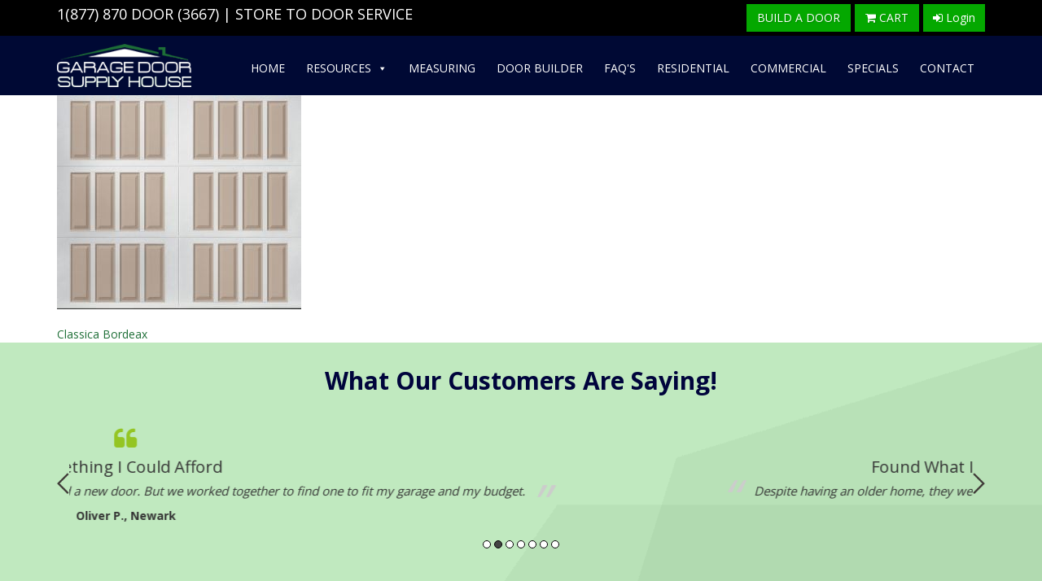

--- FILE ---
content_type: text/html; charset=UTF-8
request_url: https://www.garagedoordiscounters.com/?attachment_id=8623
body_size: 15842
content:
<!DOCTYPE html>
<html dir="ltr" lang="en-US" prefix="og: https://ogp.me/ns#">
<head>
<meta charset="UTF-8">
<meta name="viewport" content="width=device-width, initial-scale=1">
<link rel="profile" href="http://gmpg.org/xfn/11">
	
<title>| Garage Door Discounters</title>

		<!-- All in One SEO 4.9.3 - aioseo.com -->
	<meta name="robots" content="max-image-preview:large" />
	<meta name="author" content="Higher2"/>
	<meta name="google-site-verification" content="TZBoTx07wZNgOEKMfSwibBX7-UTEjOYxy5oVYGY8bXg" />
	<link rel="canonical" href="https://www.garagedoordiscounters.com/?attachment_id=8623" />
	<meta name="generator" content="All in One SEO (AIOSEO) 4.9.3" />
		<meta property="og:locale" content="en_US" />
		<meta property="og:site_name" content="Garage Door Discounters" />
		<meta property="og:type" content="article" />
		<meta property="og:title" content="| Garage Door Discounters" />
		<meta property="og:url" content="https://www.garagedoordiscounters.com/?attachment_id=8623" />
		<meta property="og:image" content="https://www.garagedoorsupplyhouse.com/wp-content/uploads/2019/06/nationwide-store-to-door-service.png" />
		<meta property="og:image:secure_url" content="https://www.garagedoorsupplyhouse.com/wp-content/uploads/2019/06/nationwide-store-to-door-service.png" />
		<meta property="article:published_time" content="2017-11-20T11:43:35+00:00" />
		<meta property="article:modified_time" content="2017-11-20T11:43:41+00:00" />
		<meta name="twitter:card" content="summary" />
		<meta name="twitter:title" content="| Garage Door Discounters" />
		<meta name="twitter:image" content="https://www.garagedoorsupplyhouse.com/wp-content/uploads/2019/06/nationwide-store-to-door-service.png" />
		<script type="application/ld+json" class="aioseo-schema">
			{"@context":"https:\/\/schema.org","@graph":[{"@type":"BreadcrumbList","@id":"https:\/\/www.garagedoordiscounters.com\/?attachment_id=8623#breadcrumblist","itemListElement":[{"@type":"ListItem","@id":"https:\/\/www.garagedoordiscounters.com#listItem","position":1,"name":"Home","item":"https:\/\/www.garagedoordiscounters.com"},{"@type":"ListItem","@id":"https:\/\/www.garagedoordiscounters.com\/?attachment_id=8623#listItem","position":2,"previousItem":{"@type":"ListItem","@id":"https:\/\/www.garagedoordiscounters.com#listItem","name":"Home"}}]},{"@type":"ItemPage","@id":"https:\/\/www.garagedoordiscounters.com\/?attachment_id=8623#itempage","url":"https:\/\/www.garagedoordiscounters.com\/?attachment_id=8623","name":"| Garage Door Discounters","inLanguage":"en-US","isPartOf":{"@id":"https:\/\/www.garagedoordiscounters.com\/#website"},"breadcrumb":{"@id":"https:\/\/www.garagedoordiscounters.com\/?attachment_id=8623#breadcrumblist"},"author":{"@id":"https:\/\/www.garagedoordiscounters.com\/author\/higher2\/#author"},"creator":{"@id":"https:\/\/www.garagedoordiscounters.com\/author\/higher2\/#author"},"datePublished":"2017-11-20T11:43:35+00:00","dateModified":"2017-11-20T11:43:41+00:00"},{"@type":"Organization","@id":"https:\/\/www.garagedoordiscounters.com\/#organization","name":"Garage Door Discounters","url":"https:\/\/www.garagedoordiscounters.com\/"},{"@type":"Person","@id":"https:\/\/www.garagedoordiscounters.com\/author\/higher2\/#author","url":"https:\/\/www.garagedoordiscounters.com\/author\/higher2\/","name":"Higher2","image":{"@type":"ImageObject","@id":"https:\/\/www.garagedoordiscounters.com\/?attachment_id=8623#authorImage","url":"https:\/\/secure.gravatar.com\/avatar\/63232750858d4760e30c12ff2273d5a9ffc1b593834c2d1c06af25cc2411fefb?s=96&d=mm&r=g","width":96,"height":96,"caption":"Higher2"}},{"@type":"WebSite","@id":"https:\/\/www.garagedoordiscounters.com\/#website","url":"https:\/\/www.garagedoordiscounters.com\/","name":"Garage Door Discounters","inLanguage":"en-US","publisher":{"@id":"https:\/\/www.garagedoordiscounters.com\/#organization"}}]}
		</script>
		<!-- All in One SEO -->

<script type='application/javascript'  id='pys-version-script'>console.log('PixelYourSite Free version 11.1.5.2');</script>
<link rel="alternate" type="application/rss+xml" title="Garage Door Discounters &raquo; Feed" href="https://www.garagedoordiscounters.com/feed/" />
<link rel="alternate" type="application/rss+xml" title="Garage Door Discounters &raquo; Comments Feed" href="https://www.garagedoordiscounters.com/comments/feed/" />
<link rel="alternate" type="application/rss+xml" title="Garage Door Discounters &raquo;  Comments Feed" href="https://www.garagedoordiscounters.com/?attachment_id=8623/feed/" />
<link rel="alternate" title="oEmbed (JSON)" type="application/json+oembed" href="https://www.garagedoordiscounters.com/wp-json/oembed/1.0/embed?url=https%3A%2F%2Fwww.garagedoordiscounters.com%2F%3Fattachment_id%3D8623" />
<link rel="alternate" title="oEmbed (XML)" type="text/xml+oembed" href="https://www.garagedoordiscounters.com/wp-json/oembed/1.0/embed?url=https%3A%2F%2Fwww.garagedoordiscounters.com%2F%3Fattachment_id%3D8623&#038;format=xml" />
<style id='wp-img-auto-sizes-contain-inline-css' type='text/css'>
img:is([sizes=auto i],[sizes^="auto," i]){contain-intrinsic-size:3000px 1500px}
/*# sourceURL=wp-img-auto-sizes-contain-inline-css */
</style>
<style id='wp-emoji-styles-inline-css' type='text/css'>

	img.wp-smiley, img.emoji {
		display: inline !important;
		border: none !important;
		box-shadow: none !important;
		height: 1em !important;
		width: 1em !important;
		margin: 0 0.07em !important;
		vertical-align: -0.1em !important;
		background: none !important;
		padding: 0 !important;
	}
/*# sourceURL=wp-emoji-styles-inline-css */
</style>
<link rel='stylesheet' id='wp-block-library-css' href='https://www.garagedoordiscounters.com/wp-includes/css/dist/block-library/style.min.css?ver=6.9' type='text/css' media='all' />
<style id='global-styles-inline-css' type='text/css'>
:root{--wp--preset--aspect-ratio--square: 1;--wp--preset--aspect-ratio--4-3: 4/3;--wp--preset--aspect-ratio--3-4: 3/4;--wp--preset--aspect-ratio--3-2: 3/2;--wp--preset--aspect-ratio--2-3: 2/3;--wp--preset--aspect-ratio--16-9: 16/9;--wp--preset--aspect-ratio--9-16: 9/16;--wp--preset--color--black: #000000;--wp--preset--color--cyan-bluish-gray: #abb8c3;--wp--preset--color--white: #ffffff;--wp--preset--color--pale-pink: #f78da7;--wp--preset--color--vivid-red: #cf2e2e;--wp--preset--color--luminous-vivid-orange: #ff6900;--wp--preset--color--luminous-vivid-amber: #fcb900;--wp--preset--color--light-green-cyan: #7bdcb5;--wp--preset--color--vivid-green-cyan: #00d084;--wp--preset--color--pale-cyan-blue: #8ed1fc;--wp--preset--color--vivid-cyan-blue: #0693e3;--wp--preset--color--vivid-purple: #9b51e0;--wp--preset--gradient--vivid-cyan-blue-to-vivid-purple: linear-gradient(135deg,rgb(6,147,227) 0%,rgb(155,81,224) 100%);--wp--preset--gradient--light-green-cyan-to-vivid-green-cyan: linear-gradient(135deg,rgb(122,220,180) 0%,rgb(0,208,130) 100%);--wp--preset--gradient--luminous-vivid-amber-to-luminous-vivid-orange: linear-gradient(135deg,rgb(252,185,0) 0%,rgb(255,105,0) 100%);--wp--preset--gradient--luminous-vivid-orange-to-vivid-red: linear-gradient(135deg,rgb(255,105,0) 0%,rgb(207,46,46) 100%);--wp--preset--gradient--very-light-gray-to-cyan-bluish-gray: linear-gradient(135deg,rgb(238,238,238) 0%,rgb(169,184,195) 100%);--wp--preset--gradient--cool-to-warm-spectrum: linear-gradient(135deg,rgb(74,234,220) 0%,rgb(151,120,209) 20%,rgb(207,42,186) 40%,rgb(238,44,130) 60%,rgb(251,105,98) 80%,rgb(254,248,76) 100%);--wp--preset--gradient--blush-light-purple: linear-gradient(135deg,rgb(255,206,236) 0%,rgb(152,150,240) 100%);--wp--preset--gradient--blush-bordeaux: linear-gradient(135deg,rgb(254,205,165) 0%,rgb(254,45,45) 50%,rgb(107,0,62) 100%);--wp--preset--gradient--luminous-dusk: linear-gradient(135deg,rgb(255,203,112) 0%,rgb(199,81,192) 50%,rgb(65,88,208) 100%);--wp--preset--gradient--pale-ocean: linear-gradient(135deg,rgb(255,245,203) 0%,rgb(182,227,212) 50%,rgb(51,167,181) 100%);--wp--preset--gradient--electric-grass: linear-gradient(135deg,rgb(202,248,128) 0%,rgb(113,206,126) 100%);--wp--preset--gradient--midnight: linear-gradient(135deg,rgb(2,3,129) 0%,rgb(40,116,252) 100%);--wp--preset--font-size--small: 13px;--wp--preset--font-size--medium: 20px;--wp--preset--font-size--large: 36px;--wp--preset--font-size--x-large: 42px;--wp--preset--spacing--20: 0.44rem;--wp--preset--spacing--30: 0.67rem;--wp--preset--spacing--40: 1rem;--wp--preset--spacing--50: 1.5rem;--wp--preset--spacing--60: 2.25rem;--wp--preset--spacing--70: 3.38rem;--wp--preset--spacing--80: 5.06rem;--wp--preset--shadow--natural: 6px 6px 9px rgba(0, 0, 0, 0.2);--wp--preset--shadow--deep: 12px 12px 50px rgba(0, 0, 0, 0.4);--wp--preset--shadow--sharp: 6px 6px 0px rgba(0, 0, 0, 0.2);--wp--preset--shadow--outlined: 6px 6px 0px -3px rgb(255, 255, 255), 6px 6px rgb(0, 0, 0);--wp--preset--shadow--crisp: 6px 6px 0px rgb(0, 0, 0);}:where(.is-layout-flex){gap: 0.5em;}:where(.is-layout-grid){gap: 0.5em;}body .is-layout-flex{display: flex;}.is-layout-flex{flex-wrap: wrap;align-items: center;}.is-layout-flex > :is(*, div){margin: 0;}body .is-layout-grid{display: grid;}.is-layout-grid > :is(*, div){margin: 0;}:where(.wp-block-columns.is-layout-flex){gap: 2em;}:where(.wp-block-columns.is-layout-grid){gap: 2em;}:where(.wp-block-post-template.is-layout-flex){gap: 1.25em;}:where(.wp-block-post-template.is-layout-grid){gap: 1.25em;}.has-black-color{color: var(--wp--preset--color--black) !important;}.has-cyan-bluish-gray-color{color: var(--wp--preset--color--cyan-bluish-gray) !important;}.has-white-color{color: var(--wp--preset--color--white) !important;}.has-pale-pink-color{color: var(--wp--preset--color--pale-pink) !important;}.has-vivid-red-color{color: var(--wp--preset--color--vivid-red) !important;}.has-luminous-vivid-orange-color{color: var(--wp--preset--color--luminous-vivid-orange) !important;}.has-luminous-vivid-amber-color{color: var(--wp--preset--color--luminous-vivid-amber) !important;}.has-light-green-cyan-color{color: var(--wp--preset--color--light-green-cyan) !important;}.has-vivid-green-cyan-color{color: var(--wp--preset--color--vivid-green-cyan) !important;}.has-pale-cyan-blue-color{color: var(--wp--preset--color--pale-cyan-blue) !important;}.has-vivid-cyan-blue-color{color: var(--wp--preset--color--vivid-cyan-blue) !important;}.has-vivid-purple-color{color: var(--wp--preset--color--vivid-purple) !important;}.has-black-background-color{background-color: var(--wp--preset--color--black) !important;}.has-cyan-bluish-gray-background-color{background-color: var(--wp--preset--color--cyan-bluish-gray) !important;}.has-white-background-color{background-color: var(--wp--preset--color--white) !important;}.has-pale-pink-background-color{background-color: var(--wp--preset--color--pale-pink) !important;}.has-vivid-red-background-color{background-color: var(--wp--preset--color--vivid-red) !important;}.has-luminous-vivid-orange-background-color{background-color: var(--wp--preset--color--luminous-vivid-orange) !important;}.has-luminous-vivid-amber-background-color{background-color: var(--wp--preset--color--luminous-vivid-amber) !important;}.has-light-green-cyan-background-color{background-color: var(--wp--preset--color--light-green-cyan) !important;}.has-vivid-green-cyan-background-color{background-color: var(--wp--preset--color--vivid-green-cyan) !important;}.has-pale-cyan-blue-background-color{background-color: var(--wp--preset--color--pale-cyan-blue) !important;}.has-vivid-cyan-blue-background-color{background-color: var(--wp--preset--color--vivid-cyan-blue) !important;}.has-vivid-purple-background-color{background-color: var(--wp--preset--color--vivid-purple) !important;}.has-black-border-color{border-color: var(--wp--preset--color--black) !important;}.has-cyan-bluish-gray-border-color{border-color: var(--wp--preset--color--cyan-bluish-gray) !important;}.has-white-border-color{border-color: var(--wp--preset--color--white) !important;}.has-pale-pink-border-color{border-color: var(--wp--preset--color--pale-pink) !important;}.has-vivid-red-border-color{border-color: var(--wp--preset--color--vivid-red) !important;}.has-luminous-vivid-orange-border-color{border-color: var(--wp--preset--color--luminous-vivid-orange) !important;}.has-luminous-vivid-amber-border-color{border-color: var(--wp--preset--color--luminous-vivid-amber) !important;}.has-light-green-cyan-border-color{border-color: var(--wp--preset--color--light-green-cyan) !important;}.has-vivid-green-cyan-border-color{border-color: var(--wp--preset--color--vivid-green-cyan) !important;}.has-pale-cyan-blue-border-color{border-color: var(--wp--preset--color--pale-cyan-blue) !important;}.has-vivid-cyan-blue-border-color{border-color: var(--wp--preset--color--vivid-cyan-blue) !important;}.has-vivid-purple-border-color{border-color: var(--wp--preset--color--vivid-purple) !important;}.has-vivid-cyan-blue-to-vivid-purple-gradient-background{background: var(--wp--preset--gradient--vivid-cyan-blue-to-vivid-purple) !important;}.has-light-green-cyan-to-vivid-green-cyan-gradient-background{background: var(--wp--preset--gradient--light-green-cyan-to-vivid-green-cyan) !important;}.has-luminous-vivid-amber-to-luminous-vivid-orange-gradient-background{background: var(--wp--preset--gradient--luminous-vivid-amber-to-luminous-vivid-orange) !important;}.has-luminous-vivid-orange-to-vivid-red-gradient-background{background: var(--wp--preset--gradient--luminous-vivid-orange-to-vivid-red) !important;}.has-very-light-gray-to-cyan-bluish-gray-gradient-background{background: var(--wp--preset--gradient--very-light-gray-to-cyan-bluish-gray) !important;}.has-cool-to-warm-spectrum-gradient-background{background: var(--wp--preset--gradient--cool-to-warm-spectrum) !important;}.has-blush-light-purple-gradient-background{background: var(--wp--preset--gradient--blush-light-purple) !important;}.has-blush-bordeaux-gradient-background{background: var(--wp--preset--gradient--blush-bordeaux) !important;}.has-luminous-dusk-gradient-background{background: var(--wp--preset--gradient--luminous-dusk) !important;}.has-pale-ocean-gradient-background{background: var(--wp--preset--gradient--pale-ocean) !important;}.has-electric-grass-gradient-background{background: var(--wp--preset--gradient--electric-grass) !important;}.has-midnight-gradient-background{background: var(--wp--preset--gradient--midnight) !important;}.has-small-font-size{font-size: var(--wp--preset--font-size--small) !important;}.has-medium-font-size{font-size: var(--wp--preset--font-size--medium) !important;}.has-large-font-size{font-size: var(--wp--preset--font-size--large) !important;}.has-x-large-font-size{font-size: var(--wp--preset--font-size--x-large) !important;}
/*# sourceURL=global-styles-inline-css */
</style>

<style id='classic-theme-styles-inline-css' type='text/css'>
/*! This file is auto-generated */
.wp-block-button__link{color:#fff;background-color:#32373c;border-radius:9999px;box-shadow:none;text-decoration:none;padding:calc(.667em + 2px) calc(1.333em + 2px);font-size:1.125em}.wp-block-file__button{background:#32373c;color:#fff;text-decoration:none}
/*# sourceURL=/wp-includes/css/classic-themes.min.css */
</style>
<link rel='stylesheet' id='dashicons-css' href='https://www.garagedoordiscounters.com/wp-includes/css/dashicons.min.css?ver=6.9' type='text/css' media='all' />
<link rel='stylesheet' id='theme-my-login-css' href='https://www.garagedoordiscounters.com/wp-content/plugins/theme-my-login/assets/styles/theme-my-login.min.css?ver=7.1.14' type='text/css' media='all' />
<link rel='stylesheet' id='vpc-css' href='https://www.garagedoordiscounters.com/wp-content/plugins/visual-product-configurator/public/css/vpc-public.css?ver=1.0.0' type='text/css' media='all' />
<link rel='stylesheet' id='o-flexgrid-css' href='https://www.garagedoordiscounters.com/wp-content/plugins/visual-product-configurator/public/../admin/css/flexiblegs.css?ver=1.0.0' type='text/css' media='all' />
<link rel='stylesheet' id='woocommerce-layout-css' href='https://www.garagedoordiscounters.com/wp-content/plugins/woocommerce/assets/css/woocommerce-layout.css?ver=10.4.3' type='text/css' media='all' />
<link rel='stylesheet' id='woocommerce-smallscreen-css' href='https://www.garagedoordiscounters.com/wp-content/plugins/woocommerce/assets/css/woocommerce-smallscreen.css?ver=10.4.3' type='text/css' media='only screen and (max-width: 768px)' />
<link rel='stylesheet' id='woocommerce-general-css' href='https://www.garagedoordiscounters.com/wp-content/plugins/woocommerce/assets/css/woocommerce.css?ver=10.4.3' type='text/css' media='all' />
<style id='woocommerce-inline-inline-css' type='text/css'>
.woocommerce form .form-row .required { visibility: visible; }
/*# sourceURL=woocommerce-inline-inline-css */
</style>
<link rel='stylesheet' id='wpos-font-awesome-css' href='https://www.garagedoordiscounters.com/wp-content/plugins/wp-testimonial-with-widget/assets/css/font-awesome.min.css?ver=3.5.6' type='text/css' media='all' />
<link rel='stylesheet' id='wpos-slick-style-css' href='https://www.garagedoordiscounters.com/wp-content/plugins/wp-testimonial-with-widget/assets/css/slick.css?ver=3.5.6' type='text/css' media='all' />
<link rel='stylesheet' id='wtwp-public-css-css' href='https://www.garagedoordiscounters.com/wp-content/plugins/wp-testimonial-with-widget/assets/css/wtwp-public.css?ver=3.5.6' type='text/css' media='all' />
<link rel='stylesheet' id='megamenu-css' href='https://www.garagedoordiscounters.com/wp-content/uploads/maxmegamenu/style.css?ver=cd177f' type='text/css' media='all' />
<link rel='stylesheet' id='real-time-validation-plugin-styles-css' href='https://www.garagedoordiscounters.com/wp-content/plugins/real-time-validation-for-gravity-forms/public/assets/css/public.css?ver=1.7.0' type='text/css' media='all' />
<link rel='stylesheet' id='wppopups-base-css' href='https://www.garagedoordiscounters.com/wp-content/plugins/wp-popups-lite/src/assets/css/wppopups-base.css?ver=2.2.0.3' type='text/css' media='all' />
<link rel='stylesheet' id='higher-images-style-css' href='https://www.garagedoordiscounters.com/wp-content/themes/hi-2017-A/style.css?ver=6.9' type='text/css' media='all' />
<link rel='stylesheet' id='higher-images-custom-style-css' href='https://www.garagedoordiscounters.com/wp-content/themes/hi-2017-A/css/main.min.css?ver=6.9' type='text/css' media='all' />
<script type="text/javascript" src="https://www.garagedoordiscounters.com/wp-includes/js/jquery/jquery.min.js?ver=3.7.1" id="jquery-core-js"></script>
<script type="text/javascript" src="https://www.garagedoordiscounters.com/wp-includes/js/jquery/jquery-migrate.min.js?ver=3.4.1" id="jquery-migrate-js"></script>
<script type="text/javascript" src="https://www.garagedoordiscounters.com/wp-content/plugins/sticky-menu-or-anything-on-scroll/assets/js/jq-sticky-anything.min.js?ver=2.1.1" id="stickyAnythingLib-js"></script>
<script type="text/javascript" src="https://www.garagedoordiscounters.com/wp-content/plugins/visual-product-configurator/public/js/accounting.min.js?ver=9999" id="vpc-accounting-js"></script>
<script type="text/javascript" id="vpc-public-js-extra">
/* <![CDATA[ */
var ajax_object = {"ajax_url":"https://www.garagedoordiscounters.com/wp-admin/admin-ajax.php"};
//# sourceURL=vpc-public-js-extra
/* ]]> */
</script>
<script type="text/javascript" src="https://www.garagedoordiscounters.com/wp-content/plugins/visual-product-configurator/public/js/vpc-public.js?ver=9999" id="vpc-public-js"></script>
<script type="text/javascript" src="https://www.garagedoordiscounters.com/wp-content/plugins/visual-product-configurator/public/js/wp-js-hooks.min.js?ver=9999" id="wp-js-hooks-js"></script>
<script type="text/javascript" src="https://www.garagedoordiscounters.com/wp-content/plugins/woocommerce/assets/js/jquery-blockui/jquery.blockUI.min.js?ver=2.7.0-wc.10.4.3" id="wc-jquery-blockui-js" defer="defer" data-wp-strategy="defer"></script>
<script type="text/javascript" id="wc-add-to-cart-js-extra">
/* <![CDATA[ */
var wc_add_to_cart_params = {"ajax_url":"/wp-admin/admin-ajax.php","wc_ajax_url":"/?wc-ajax=%%endpoint%%","i18n_view_cart":"View cart","cart_url":"https://www.garagedoordiscounters.com/cart/","is_cart":"","cart_redirect_after_add":"no"};
//# sourceURL=wc-add-to-cart-js-extra
/* ]]> */
</script>
<script type="text/javascript" src="https://www.garagedoordiscounters.com/wp-content/plugins/woocommerce/assets/js/frontend/add-to-cart.min.js?ver=10.4.3" id="wc-add-to-cart-js" defer="defer" data-wp-strategy="defer"></script>
<script type="text/javascript" src="https://www.garagedoordiscounters.com/wp-content/plugins/woocommerce/assets/js/js-cookie/js.cookie.min.js?ver=2.1.4-wc.10.4.3" id="wc-js-cookie-js" defer="defer" data-wp-strategy="defer"></script>
<script type="text/javascript" id="woocommerce-js-extra">
/* <![CDATA[ */
var woocommerce_params = {"ajax_url":"/wp-admin/admin-ajax.php","wc_ajax_url":"/?wc-ajax=%%endpoint%%","i18n_password_show":"Show password","i18n_password_hide":"Hide password"};
//# sourceURL=woocommerce-js-extra
/* ]]> */
</script>
<script type="text/javascript" src="https://www.garagedoordiscounters.com/wp-content/plugins/woocommerce/assets/js/frontend/woocommerce.min.js?ver=10.4.3" id="woocommerce-js" defer="defer" data-wp-strategy="defer"></script>
<script type="text/javascript" src="https://www.garagedoordiscounters.com/wp-content/plugins/real-time-validation-for-gravity-forms/public/assets/js/livevalidation_standalone.js?ver=1.7.0" id="real-time-validation-live-validation-js"></script>
<script type="text/javascript" src="https://www.garagedoordiscounters.com/wp-content/plugins/real-time-validation-for-gravity-forms/public/assets/js/public.js?ver=1.7.0" id="real-time-validation-plugin-script-js"></script>
<script type="text/javascript" src="https://www.garagedoordiscounters.com/wp-content/plugins/real-time-validation-for-gravity-forms/public/assets/js/default_validation.js?ver=1.7.0" id="real-time-validation-plugin-defaiult-skin-js-js"></script>
<script type="text/javascript" src="https://www.garagedoordiscounters.com/wp-content/plugins/pixelyoursite/dist/scripts/jquery.bind-first-0.2.3.min.js?ver=0.2.3" id="jquery-bind-first-js"></script>
<script type="text/javascript" src="https://www.garagedoordiscounters.com/wp-content/plugins/pixelyoursite/dist/scripts/js.cookie-2.1.3.min.js?ver=2.1.3" id="js-cookie-pys-js"></script>
<script type="text/javascript" src="https://www.garagedoordiscounters.com/wp-content/plugins/pixelyoursite/dist/scripts/tld.min.js?ver=2.3.1" id="js-tld-js"></script>
<script type="text/javascript" id="pys-js-extra">
/* <![CDATA[ */
var pysOptions = {"staticEvents":{"facebook":{"init_event":[{"delay":0,"type":"static","ajaxFire":false,"name":"PageView","pixelIds":["1954590154851524"],"eventID":"855b7048-8668-4536-a19e-e822ac4b3f18","params":{"post_type":"attachment","post_id":8623,"plugin":"PixelYourSite","user_role":"guest","event_url":"www.garagedoordiscounters.com/"},"e_id":"init_event","ids":[],"hasTimeWindow":false,"timeWindow":0,"woo_order":"","edd_order":""}]}},"dynamicEvents":[],"triggerEvents":[],"triggerEventTypes":[],"facebook":{"pixelIds":["1954590154851524"],"advancedMatching":[],"advancedMatchingEnabled":false,"removeMetadata":false,"wooVariableAsSimple":false,"serverApiEnabled":false,"wooCRSendFromServer":false,"send_external_id":null,"enabled_medical":false,"do_not_track_medical_param":["event_url","post_title","page_title","landing_page","content_name","categories","category_name","tags"],"meta_ldu":false},"debug":"","siteUrl":"https://www.garagedoordiscounters.com","ajaxUrl":"https://www.garagedoordiscounters.com/wp-admin/admin-ajax.php","ajax_event":"58bb0e553f","enable_remove_download_url_param":"1","cookie_duration":"7","last_visit_duration":"60","enable_success_send_form":"","ajaxForServerEvent":"1","ajaxForServerStaticEvent":"1","useSendBeacon":"1","send_external_id":"1","external_id_expire":"180","track_cookie_for_subdomains":"1","google_consent_mode":"1","gdpr":{"ajax_enabled":false,"all_disabled_by_api":false,"facebook_disabled_by_api":false,"analytics_disabled_by_api":false,"google_ads_disabled_by_api":false,"pinterest_disabled_by_api":false,"bing_disabled_by_api":false,"reddit_disabled_by_api":false,"externalID_disabled_by_api":false,"facebook_prior_consent_enabled":true,"analytics_prior_consent_enabled":true,"google_ads_prior_consent_enabled":null,"pinterest_prior_consent_enabled":true,"bing_prior_consent_enabled":true,"cookiebot_integration_enabled":false,"cookiebot_facebook_consent_category":"marketing","cookiebot_analytics_consent_category":"statistics","cookiebot_tiktok_consent_category":"marketing","cookiebot_google_ads_consent_category":"marketing","cookiebot_pinterest_consent_category":"marketing","cookiebot_bing_consent_category":"marketing","consent_magic_integration_enabled":false,"real_cookie_banner_integration_enabled":false,"cookie_notice_integration_enabled":false,"cookie_law_info_integration_enabled":false,"analytics_storage":{"enabled":true,"value":"granted","filter":false},"ad_storage":{"enabled":true,"value":"granted","filter":false},"ad_user_data":{"enabled":true,"value":"granted","filter":false},"ad_personalization":{"enabled":true,"value":"granted","filter":false}},"cookie":{"disabled_all_cookie":false,"disabled_start_session_cookie":false,"disabled_advanced_form_data_cookie":false,"disabled_landing_page_cookie":false,"disabled_first_visit_cookie":false,"disabled_trafficsource_cookie":false,"disabled_utmTerms_cookie":false,"disabled_utmId_cookie":false},"tracking_analytics":{"TrafficSource":"direct","TrafficLanding":"undefined","TrafficUtms":[],"TrafficUtmsId":[]},"GATags":{"ga_datalayer_type":"default","ga_datalayer_name":"dataLayerPYS"},"woo":{"enabled":true,"enabled_save_data_to_orders":true,"addToCartOnButtonEnabled":true,"addToCartOnButtonValueEnabled":true,"addToCartOnButtonValueOption":"price","singleProductId":null,"removeFromCartSelector":"form.woocommerce-cart-form .remove","addToCartCatchMethod":"add_cart_hook","is_order_received_page":false,"containOrderId":false},"edd":{"enabled":false},"cache_bypass":"1768841382"};
//# sourceURL=pys-js-extra
/* ]]> */
</script>
<script type="text/javascript" src="https://www.garagedoordiscounters.com/wp-content/plugins/pixelyoursite/dist/scripts/public.js?ver=11.1.5.2" id="pys-js"></script>
<link rel="https://api.w.org/" href="https://www.garagedoordiscounters.com/wp-json/" /><link rel="alternate" title="JSON" type="application/json" href="https://www.garagedoordiscounters.com/wp-json/wp/v2/media/8623" /><link rel="EditURI" type="application/rsd+xml" title="RSD" href="https://www.garagedoordiscounters.com/xmlrpc.php?rsd" />
<meta name="generator" content="WordPress 6.9" />
<meta name="generator" content="WooCommerce 10.4.3" />
<link rel='shortlink' href='https://www.garagedoordiscounters.com/?p=8623' />
<!-- start Simple Custom CSS and JS -->
<script type="text/javascript">
/* Default comment here */ 
jQuery(document).ready(function( $ ){
    // Your code in here
  $('label[data-custom-title="Delivery & Professional Installation"]').parents('.vpc-single-option-wrap').hide();
});
</script>
<!-- end Simple Custom CSS and JS -->
	<style type="text/css" media="all">.shortcode-star-rating{padding:0 0.5em;}.dashicons{font-size:20px;width:auto;height:auto;line-height:normal;text-decoration:inherit;vertical-align:middle;}.shortcode-star-rating [class^="dashicons dashicons-star-"]:before{color:#FCAE00;}.ssr-int{margin-left:0.2em;font-size:13px;vertical-align:middle;color:#333;}/*.shortcode-star-rating:before,.shortcode-star-rating:after{display: block;height:0;visibility:hidden;content:"\0020";}.shortcode-star-rating:after{clear:both;}*/</style>
	<link rel="apple-touch-icon" sizes="180x180" href="/wp-content/uploads/fbrfg/apple-touch-icon.png">
<link rel="icon" type="image/png" sizes="32x32" href="/wp-content/uploads/fbrfg/favicon-32x32.png">
<link rel="icon" type="image/png" sizes="16x16" href="/wp-content/uploads/fbrfg/favicon-16x16.png">
<link rel="manifest" href="/wp-content/uploads/fbrfg/site.webmanifest">
<link rel="mask-icon" href="/wp-content/uploads/fbrfg/safari-pinned-tab.svg" color="#5bbad5">
<link rel="shortcut icon" href="/wp-content/uploads/fbrfg/favicon.ico">
<meta name="msapplication-TileColor" content="#da532c">
<meta name="msapplication-config" content="/wp-content/uploads/fbrfg/browserconfig.xml">
<meta name="theme-color" content="#ffffff">	<noscript><style>.woocommerce-product-gallery{ opacity: 1 !important; }</style></noscript>
	<style type="text/css">.recentcomments a{display:inline !important;padding:0 !important;margin:0 !important;}</style>		<style type="text/css" id="wp-custom-css">
			/*
You can add your own CSS here.

Click the help icon above to learn more.

#cboption-598c735eb8a23{
	width:105px;
	height:130px;
}

.vpc-options label.custom:before{
	width:105px;
	height:130px;
}
*/
.cart .product-thumbnail {
    pointer-events: none !important;
}
.vpc-group.vpc-component.window {
    display: none;
}
.vpc-single-option-wrap.item[data-oid="option-5c5417e778d3a"] {
    display: none !important;
}
.vpc-single-option-wrap.item[data-oid="option-5a2e713314b09"] {
    display: none !important;
}
div#preview-content li:last-child {display: none !important;}		</style>
		<style type="text/css">/** Mega Menu CSS: fs **/</style>
<!--<link rel='stylesheet' id='gforms_reset_css-css'  href='/wp-content/plugins/gravityforms/css/formreset.min.css?ver=2.1.3' type='text/css' media='all' />
<link rel='stylesheet' id='gforms_formsmain_css-css'  href='/wp-content/plugins/gravityforms/css/formsmain.min.css?ver=2.1.3' type='text/css' media='all' />
<link rel='stylesheet' id='gforms_ready_class_css-css'  href='/wp-content/plugins/gravityforms/css/readyclass.min.css?ver=2.1.3' type='text/css' media='all' />
<link rel='stylesheet' id='gforms_browsers_css-css'  href='/wp-content/plugins/gravityforms/css/browsers.min.css?ver=2.1.3' type='text/css' media='all' />
<link rel='stylesheet' id='gravityformsmailchimp_form_settings-css'  href='/wp-content/plugins/gravityformsmailchimp/css/form_settings.css?ver=4.1' type='text/css' media='all' /> -->
<script src="https://use.fontawesome.com/96f237ff20.js"></script>
<script src="/wp-content/door-builder/js/slack.js"></script>
<script>
//jQuery(function($) {
//$(document).ready(function(){//
//		$(".owl-carousel").owlCarousel({
//		navigation : true,
//		pagination : false,
//		 autoPlay: false,
//		items :6,
//		itemsDesktop : [1024,2],
//		itemsMobile :[767,1],		
//		slideSpeed : 900,
//  });
//});
//});
</script>
<!-- <script src="/wp-content/door-builder/js/slack/collection.js"></script>
<script src="/wp-content/door-builder/js/slack/panel.js"></script>
<script src="/wp-content/door-builder/js/slack/topPanel.js"></script>
<script src="/wp-content/door-builder/js/slack/color.js"></script>
<script src="/wp-content/door-builder/js/slack/updatePreviewTemp.js"></script> -->

<!-- HTML5 shim and Respond.js for IE8 support of HTML5 elements and media queries -->
<!--[if lt IE 9]>
	<script src="https://oss.maxcdn.com/html5shiv/3.7.2/html5shiv.min.js"></script>
	<script src="https://oss.maxcdn.com/respond/1.4.2/respond.min.js"></script>
<![endif]-->
<meta name="google-site-verification" content="yD8sdbMVkBOFaK-HJbATP1YsdQUpU3xwwSSXLd3sZ30" />

<!-- Global site tag (gtag.js) - Google Ads: 797731575 -->
<script async src="https://www.googletagmanager.com/gtag/js?id=AW-797731575"></script>
<script>
window.dataLayer = window.dataLayer || [];
function gtag(){dataLayer.push(arguments);}
gtag('js', new Date());

gtag('config', 'AW-797731575');
</script>
<link rel='stylesheet' id='wc-blocks-style-css' href='https://www.garagedoordiscounters.com/wp-content/plugins/woocommerce/assets/client/blocks/wc-blocks.css?ver=wc-10.4.3' type='text/css' media='all' />
</head>

<body class="attachment wp-singular attachment-template-default single single-attachment postid-8623 attachmentid-8623 attachment-jpeg wp-theme-hi-2017-A theme-hi-2017-A woocommerce-no-js mega-menu-primary group-blog">
<div id="wrapper" class="site"> <a class="skip-link screen-reader-text" href="#content">
  Skip to content  </a>
  <div class="header__top">
    <div class="container">
      <div class="row dark">
        <div class="col-md-6"> <a href="tel:18778703667">1(877) 870 DOOR (3667)</a> | STORE TO DOOR SERVICE </div>
        <div class="col-md-6">
          <div class="login-div">
            <ul>
                                          <li><a href="https://www.garagedoordiscounters.com/login"><i class="fa fa-sign-in" aria-hidden="true"></i> Login</a></li>
                          </ul>
          </div>
          <a href="https://www.garagedoordiscounters.com/?page_id=85" class="btn btn-secondary btn-cart pull-right"><i class="fa fa-shopping-cart" aria-hidden="true"></i> Cart</a> <a href="https://doorbuilder.garagedoorsupplyhouse.com/door-builder/setup/select-size" class="btn btn-secondary btn-cart pull-right">Build A Door</a> </div>
      </div>
    </div>
  </div>
  <div class="myblue">
    <div class="container">
      <div class="row">
        <div class="col-md-2"> <a  href="https://www.garagedoordiscounters.com/" rel="home"> <img src="/wp-content/uploads/2017/10/slack-logo-white.png" alt="Garage Door Supply House Logo" class="img-responsive"> </a> </div>
        <div class="col-md-10">
          <div class="main-nav">
            <div id="mega-menu-wrap-primary" class="mega-menu-wrap"><div class="mega-menu-toggle"><div class="mega-toggle-blocks-left"></div><div class="mega-toggle-blocks-center"></div><div class="mega-toggle-blocks-right"><div class='mega-toggle-block mega-menu-toggle-block mega-toggle-block-1' id='mega-toggle-block-1' tabindex='0'><span class='mega-toggle-label' role='button' aria-expanded='false'><span class='mega-toggle-label-closed'>MENU</span><span class='mega-toggle-label-open'>MENU</span></span></div></div></div><ul id="mega-menu-primary" class="mega-menu max-mega-menu mega-menu-horizontal mega-no-js" data-event="hover_intent" data-effect="fade_up" data-effect-speed="200" data-effect-mobile="disabled" data-effect-speed-mobile="0" data-mobile-force-width="false" data-second-click="go" data-document-click="collapse" data-vertical-behaviour="standard" data-breakpoint="991" data-unbind="true" data-mobile-state="collapse_all" data-mobile-direction="vertical" data-hover-intent-timeout="300" data-hover-intent-interval="100"><li class="mega-menu-item mega-menu-item-type-post_type mega-menu-item-object-page mega-menu-item-home mega-align-bottom-left mega-menu-flyout mega-menu-item-60" id="mega-menu-item-60"><a title="Garage Doors Online" class="mega-menu-link" href="https://www.garagedoordiscounters.com/" tabindex="0">Home</a></li><li class="mega-menu-item mega-menu-item-type-post_type mega-menu-item-object-page mega-menu-item-has-children mega-align-bottom-left mega-menu-flyout mega-menu-item-61" id="mega-menu-item-61"><a title="Our Advantage" class="mega-menu-link" href="https://www.garagedoordiscounters.com/our-advantage/" aria-expanded="false" tabindex="0">Resources<span class="mega-indicator" aria-hidden="true"></span></a>
<ul class="mega-sub-menu">
<li class="mega-menu-item mega-menu-item-type-post_type mega-menu-item-object-page mega-menu-item-10925" id="mega-menu-item-10925"><a class="mega-menu-link" href="https://www.garagedoordiscounters.com/door-reviews/">Door Reviews</a></li><li class="mega-menu-item mega-menu-item-type-post_type mega-menu-item-object-page mega-current_page_parent mega-menu-item-10805" id="mega-menu-item-10805"><a title="Builders Blog" class="mega-menu-link" href="https://www.garagedoordiscounters.com/builders-blog/">Blog</a></li></ul>
</li><li class="mega-menu-item mega-menu-item-type-post_type mega-menu-item-object-page mega-align-bottom-left mega-menu-flyout mega-menu-item-1331" id="mega-menu-item-1331"><a title="How to Measure" class="mega-menu-link" href="https://www.garagedoordiscounters.com/how-to-measure/" tabindex="0">Measuring</a></li><li class="mega-menu-item mega-menu-item-type-custom mega-menu-item-object-custom mega-align-bottom-left mega-menu-flyout mega-menu-item-17486" id="mega-menu-item-17486"><a class="mega-menu-link" href="https://doorbuilder.garagedoorsupplyhouse.com/door-builder/setup/select-size" tabindex="0">Door Builder</a></li><li class="mega-menu-item mega-menu-item-type-post_type mega-menu-item-object-page mega-align-bottom-left mega-menu-flyout mega-menu-item-10899" id="mega-menu-item-10899"><a class="mega-menu-link" href="https://www.garagedoordiscounters.com/frequently-asked-questions/" tabindex="0">FAQ's</a></li><li class="mega-menu-item mega-menu-item-type-post_type mega-menu-item-object-page mega-align-bottom-left mega-menu-flyout mega-menu-item-2611" id="mega-menu-item-2611"><a title="Residential Garage Doors" class="mega-menu-link" href="https://www.garagedoordiscounters.com/residentials/" tabindex="0">Residential</a></li><li class="mega-menu-item mega-menu-item-type-post_type mega-menu-item-object-page mega-align-bottom-left mega-menu-flyout mega-menu-item-63" id="mega-menu-item-63"><a title="Commercial Garage Doors" class="mega-menu-link" href="https://www.garagedoordiscounters.com/commercial/" tabindex="0">Commercial</a></li><li class="mega-menu-item mega-menu-item-type-post_type mega-menu-item-object-page mega-align-bottom-left mega-menu-flyout mega-menu-item-67" id="mega-menu-item-67"><a title="Discount Garage Doors" class="mega-menu-link" href="https://www.garagedoordiscounters.com/specials/" tabindex="0">Specials</a></li><li class="mega-menu-item mega-menu-item-type-post_type mega-menu-item-object-page mega-align-bottom-left mega-menu-flyout mega-hide-arrow mega-menu-item-68" id="mega-menu-item-68"><a title="Contact Us" class="mega-menu-link" href="https://www.garagedoordiscounters.com/contact-us/" tabindex="0">Contact</a></li></ul></div>          </div>
        </div>
      </div>
    </div>
  </div>
</div>
<header id="header" class="site-header" role="banner"> </header>
<div id="content" class="site-content">
	<div id="primary" class="content-area">
		<main id="main" class="site-main" role="main">

			<div class="container">
				<div class="row">
					<div class="col-xs-12">
						
<article id="post-8623" class="post-8623 attachment type-attachment status-inherit hentry">
	<header class="entry-header">
			</header><!-- .entry-header -->

	<div class="entry-content">
		<p class="attachment"><a href='https://www.garagedoordiscounters.com/wp-content/uploads/2017/11/B_02_W4_S.jpg'><img fetchpriority="high" decoding="async" width="300" height="263" src="https://www.garagedoordiscounters.com/wp-content/uploads/2017/11/B_02_W4_S-300x263.jpg" class="attachment-medium size-medium" alt="" srcset="https://www.garagedoordiscounters.com/wp-content/uploads/2017/11/B_02_W4_S-300x263.jpg 300w, https://www.garagedoordiscounters.com/wp-content/uploads/2017/11/B_02_W4_S-480x420.jpg 480w, https://www.garagedoordiscounters.com/wp-content/uploads/2017/11/B_02_W4_S-768x672.jpg 768w, https://www.garagedoordiscounters.com/wp-content/uploads/2017/11/B_02_W4_S-30x26.jpg 30w, https://www.garagedoordiscounters.com/wp-content/uploads/2017/11/B_02_W4_S.jpg 786w" sizes="(max-width: 300px) 100vw, 300px" /></a></p>
	</div><!-- .entry-content -->

	<footer class="entry-footer">
			</footer><!-- .entry-footer -->
</article><!-- #post-## -->

	<nav class="navigation post-navigation" aria-label="Posts">
		<h2 class="screen-reader-text">Post navigation</h2>
		<div class="nav-links"><div class="nav-previous"><a href="https://www.garagedoordiscounters.com/vpc-config/classica-cortona-copy/" rel="prev">Classica Bordeax</a></div></div>
	</nav>					</div>
				</div>
			</div>

		</main><!-- #main -->
	</div><!-- #primary -->

</div>
<!-- #content -->

<!--   
<section class="section__gallery">
  <div class="container">
    <h2 class="section__title">Need Inspiration? View Our Garage Door Gallery</h2>
    <div class="gallery__images">
      <ul>
        <li><a href="#"><img src="https://www.garagedoordiscounters.com/wp-content/themes/hi-2017-A/images/gallery_01.jpg"/></a></li>
        <li><a href="#"><img src="https://www.garagedoordiscounters.com/wp-content/themes/hi-2017-A/images/gallery_02.jpg"/></a></li>
        <li><a href="#"><img src="https://www.garagedoordiscounters.com/wp-content/themes/hi-2017-A/images/gallery_03.jpg"/></a></li>
        <li><a href="#"><img src="https://www.garagedoordiscounters.com/wp-content/themes/hi-2017-A/images/gallery_04.jpg"/></a></li>
        <li><a href="#"><img src="https://www.garagedoordiscounters.com/wp-content/themes/hi-2017-A/images/gallery_05.jpg"/></a></li>
      </ul>
    </div>
    <a href="#" class="cta btn btn-primary">View the Entire Gallery</a>
  </div>
</section>
-->
<section class="section__gallery">
  <div class="container">
    <h2 class="section__title">What Our Customers Are Saying!</h2>
    <div class="gallery__images">
	<div class="wtwp-testimonials-slider-wrp wptww-clearfix " data-conf="{&quot;slides_column&quot;:1,&quot;slides_scroll&quot;:1,&quot;dots&quot;:&quot;true&quot;,&quot;arrows&quot;:&quot;true&quot;,&quot;autoplay&quot;:&quot;true&quot;,&quot;autoplay_interval&quot;:&quot;2000&quot;,&quot;rtl&quot;:&quot;false&quot;,&quot;speed&quot;:&quot;5000&quot;,&quot;adaptive_height&quot;:&quot;false&quot;}">
		<div id="wptww-testimonials-slidelist-1" class="wptww-testimonials-slidelist design-1">
		<div class="wptww-quote">
	<div class="wptww-testimonial-left">
					<div class="wptww-avtar-image"></div>
			</div>
	<div class="wptww-testimonial-content">
		<i class="fa fa-quote-left"></i>
		<h4>Something I Could Afford</h4>
		<div class="wptww-testimonials-text">
			<p>
				 <em> I’m on a fixed income and was worried that I couldn’t afford a new door. But we worked together to find one to fit my garage and my budget. </em> 			</p>
		</div>
	</div>
			<div class="wptww-testimonial-client">
			Oliver P., Newark		</div>
	</div><div class="wptww-quote">
	<div class="wptww-testimonial-left">
					<div class="wptww-avtar-image"></div>
			</div>
	<div class="wptww-testimonial-content">
		<i class="fa fa-quote-left"></i>
		<h4>Found What I Needed with our Old Home</h4>
		<div class="wptww-testimonials-text">
			<p>
				 <em> Despite having an older home, they were able to install a door that felt like it always belonged there. </em> 			</p>
		</div>
	</div>
			<div class="wptww-testimonial-client">
			Henry R., Escondido		</div>
	</div><div class="wptww-quote">
	<div class="wptww-testimonial-left">
					<div class="wptww-avtar-image"></div>
			</div>
	<div class="wptww-testimonial-content">
		<i class="fa fa-quote-left"></i>
		<h4>Choices and More Choices</h4>
		<div class="wptww-testimonials-text">
			<p>
				 <em> We loved their selection and found exactly what we wanted at the price we wanted. Excellent </em> 			</p>
		</div>
	</div>
			<div class="wptww-testimonial-client">
			Rick and Barbara B., Houston		</div>
	</div><div class="wptww-quote">
	<div class="wptww-testimonial-left">
					<div class="wptww-avtar-image"></div>
			</div>
	<div class="wptww-testimonial-content">
		<i class="fa fa-quote-left"></i>
		<h4>Affordable!</h4>
		<div class="wptww-testimonials-text">
			<p>
				 <em> Their prices were great! </em> 			</p>
		</div>
	</div>
			<div class="wptww-testimonial-client">
			Tim K., Detroit		</div>
	</div><div class="wptww-quote">
	<div class="wptww-testimonial-left">
					<div class="wptww-avtar-image"></div>
			</div>
	<div class="wptww-testimonial-content">
		<i class="fa fa-quote-left"></i>
		<h4>Thumbs Up</h4>
		<div class="wptww-testimonials-text">
			<p>
				 <em> Their staff was quick and courteous and left the work site spotless.” </em> 			</p>
		</div>
	</div>
			<div class="wptww-testimonial-client">
			Rachel S., Milwaukee		</div>
	</div><div class="wptww-quote">
	<div class="wptww-testimonial-left">
					<div class="wptww-avtar-image"></div>
			</div>
	<div class="wptww-testimonial-content">
		<i class="fa fa-quote-left"></i>
		<h4>Wonderful Experience</h4>
		<div class="wptww-testimonials-text">
			<p>
				 <em> My family had a wonderful experience with a garage door installation on a small and much older garage. </em> 			</p>
		</div>
	</div>
			<div class="wptww-testimonial-client">
			Ann B. SC		</div>
	</div><div class="wptww-quote">
	<div class="wptww-testimonial-left">
					<div class="wptww-avtar-image"></div>
			</div>
	<div class="wptww-testimonial-content">
		<i class="fa fa-quote-left"></i>
		<h4>Not Too Heavy Now!</h4>
		<div class="wptww-testimonials-text">
			<p>
				 <em> My old wooden garage door was too heavy for an elderly woman to handle. They did a good job. </em> 			</p>
		</div>
	</div>
			<div class="wptww-testimonial-client">
			Arlington, WV		</div>
	</div>		</div>
	</div>

	
</div>
</div>
</section><section class="section__newsletter--sign-up">
  <div class="container">
    <h2>Sign up for our Newsletter to Stay Up to Date on Our Products and Monthly House Specials!</h2>
<script>(function() {
	window.mc4wp = window.mc4wp || {
		listeners: [],
		forms: {
			on: function(evt, cb) {
				window.mc4wp.listeners.push(
					{
						event   : evt,
						callback: cb
					}
				);
			}
		}
	}
})();
</script><!-- Mailchimp for WordPress v4.10.9 - https://wordpress.org/plugins/mailchimp-for-wp/ --><form id="mc4wp-form-1" class="mc4wp-form mc4wp-form-5121" method="post" data-id="5121" data-name="Newsletter" ><div class="mc4wp-form-fields"><table class="table">
<tr>
<td>
  
<div class="form-group">
  <table>
  <tr><td>
     <input name="_mc4wp_action" type="hidden" value="subscribe" checked="true"> 
  <div class="form-group">
    <label class="sr-only" for="exampleInputAmount">Email Address</label>
    <div class="input-group">
      <div class="input-group-addon"><span class="glyphicon glyphicon-envelope"></span>
      </div>
      <input name="EMAIL" type="text" class="form-control" id="exampleInputAmount" placeholder="Email Address">
     
    </div>
  </div>
  </td>
  <td>
       <input name="_mc4wp_action" type="hidden" value="subscribe" checked="true"> 
  
 <input type="submit" class="btn btn-primary" value="Submit">
  </td>
  <td>
 
  </td>
  </tr>
</table>
  </div>
  </td>
  </tr>
</table>


 



</div><label style="display: none !important;">Leave this field empty if you're human: <input type="text" name="_mc4wp_honeypot" value="" tabindex="-1" autocomplete="off" /></label><input type="hidden" name="_mc4wp_timestamp" value="1768841382" /><input type="hidden" name="_mc4wp_form_id" value="5121" /><input type="hidden" name="_mc4wp_form_element_id" value="mc4wp-form-1" /><div class="mc4wp-response"></div></form><!-- / Mailchimp for WordPress Plugin -->
  
  </div>
</section>
<footer id="footer" class="site-footer" role="contentinfo">
  <div class="container">
    <div class="row">
      <div class="col-sm-7 footer__border--right">
        <h2>
          Garage Door Discounters        </h2>
        <p><a href="tel:18778703667">1(877) 870 DOOR (3667)</a> | STORE TO DOOR SERVICE</p>
        <p>
        <div itemscope="" itemtype="https://schema.org/LocalBusiness"> <span itemprop="address" itemscope="" itemtype="http://schema.org/PostalAddress"> <span itemprop="streetAddress">P.O. Box 498 </span><br>
          <span itemprop="addressLocality">Harrison City</span>, <span itemprop="addressRegion">PA</span> <span itemprop="postalCode">15636</span></span><br>
        </div>
        </p>
      </div>
      <!-- col-sm-3 -->
      <div class="col-sm-5">
        <div class="col-sm-6">
          <h3>Resources</h3>
          <div class="menu-resources-container"><ul id="menu-resources" class="footer-nav"><li id="menu-item-69" class="menu-item menu-item-type-post_type menu-item-object-page menu-item-69"><a title="Our Advantage" href="https://www.garagedoordiscounters.com/our-advantage/">Our Advantage</a></li>
<li id="menu-item-3855" class="menu-item menu-item-type-custom menu-item-object-custom menu-item-3855"><a title="Door Builder" href="https://doorbuilder.garagedoorsupplyhouse.com/door-builder/setup/select-size">Door Builder</a></li>
<li id="menu-item-71" class="menu-item menu-item-type-post_type menu-item-object-page menu-item-71"><a title="How to Measure" href="https://www.garagedoordiscounters.com/how-to-measure/">How to Measure</a></li>
<li id="menu-item-72" class="menu-item menu-item-type-post_type menu-item-object-page menu-item-72"><a title="Professional Installation" href="https://www.garagedoordiscounters.com/professional-installation/">Professional Installation</a></li>
<li id="menu-item-74" class="menu-item menu-item-type-post_type menu-item-object-page menu-item-74"><a title="Gallery" href="https://www.garagedoordiscounters.com/gallery/">Gallery</a></li>
<li id="menu-item-70" class="menu-item menu-item-type-post_type menu-item-object-page menu-item-70"><a title="Specials" href="https://www.garagedoordiscounters.com/specials/">Specials</a></li>
</ul></div>        </div>
        <!-- col-sm-3 -->
        <div class="col-sm-6">
          <h3>Policies &amp; Agreements</h3>
          <div class="menu-policies-agreements-container"><ul id="menu-policies-agreements" class="footer-nav"><li id="menu-item-6982" class="menu-item menu-item-type-post_type menu-item-object-page menu-item-6982"><a title="Warranties" href="https://www.garagedoordiscounters.com/warranties/"><span class="glyphicon Warranties"></span>&nbsp;Warranties</a></li>
<li id="menu-item-75" class="menu-item menu-item-type-post_type menu-item-object-page menu-item-75"><a title="Terms and Conditions" href="https://www.garagedoordiscounters.com/terms-and-conditions/"><span class="glyphicon Terms and Conditions"></span>&nbsp;Terms and Conditions</a></li>
<li id="menu-item-76" class="menu-item menu-item-type-post_type menu-item-object-page menu-item-76"><a title="Cancellation Policy" href="https://www.garagedoordiscounters.com/return-policy/"><span class="glyphicon Cancellation Policy"></span>&nbsp;Cancellation Policy</a></li>
<li id="menu-item-10801" class="menu-item menu-item-type-post_type menu-item-object-page current_page_parent menu-item-10801"><a title="Builders Blog" href="https://www.garagedoordiscounters.com/builders-blog/">Builders Blog</a></li>
<li id="menu-item-2711" class="menu-item menu-item-type-post_type menu-item-object-page menu-item-2711"><a title="Review Us" href="https://www.garagedoordiscounters.com/thank-you/"><span class="glyphicon Review Us"></span>&nbsp;Review Us</a></li>
</ul></div>		<a href="https://www.facebook.com/Garage-Door-Supply-House-1683608108601887/" target="_blank" title="Visit Us on Facebook">
		<img src="/wp-content/uploads/2017/09/facebook-logo-button-white.png" alt="facebook icon"></a>
        </div>
        <!-- col-sm-3 --> 
      </div>
    </div>
    <!-- row --> 
  </div>
  <!-- .container -->
  <div class="container">
    <div class="row">
      <div class="col-xs-12">
        <p class="copy">&copy; 2026          Garage Door Discounters          . All rights reserved. Amarr brand is used by permission. <a href="http://higherimages.com" target="_blank">Website Design</a> by Higher Images, Inc.</p>
<p><small>"Orders with Garage Door Supply House must be cancelled within 24 hours of the initial order date and time in order to be eligible for a full refund. Once 24 hours has passed, Garage Door Supply House is unable to refund an order in full. Any related fees such as processing, restock, or production will apply and be charged, depending on the order’s stage prior to cancellation."</small></p>
      </div>
    </div>
  </div>
  <!-- container --> 
</footer>
</div>

<!-- #wrapper --> 

<!-- Large modal -->

<div class="modal fade" id="measureme" tabindex="-1" role="dialog" aria-labelledby="myModalLabel">
  <div class="modal-dialog" role="document">
    <div class="modal-content">
      
      <div class="modal-body">
    <img src="/wp-content/uploads/2017/03/slack-garage-illustration.png" alt="How to Measure" class="img-responsive">
    </div>
      <div class="modal-footer">
        <button type="button" class="btn btn-danger" data-dismiss="modal">Close</button>
      
      </div>
    </div>
  </div>
</div>

<link rel="stylesheet" href="//code.jquery.com/ui/1.12.1/themes/base/jquery-ui.css">
  <script src="https://code.jquery.com/ui/1.12.1/jquery-ui.js"></script>
 <link href="https://www.garagedoordiscounters.com/wp-content/themes/hi-2017-A/css/slick.css" rel="stylesheet" type="text/css" />
<script type="text/javascript" src="https://www.garagedoordiscounters.com/wp-content/themes/hi-2017-A/js/slick.js"></script>

<!-- Facebook Pixel Code -->
<script>
!function(f,b,e,v,n,t,s)
{if(f.fbq)return;n=f.fbq=function(){n.callMethod?
n.callMethod.apply(n,arguments):n.queue.push(arguments)};
if(!f._fbq)f._fbq=n;n.push=n;n.loaded=!0;n.version='2.0';
n.queue=[];t=b.createElement(e);t.async=!0;
t.src=v;s=b.getElementsByTagName(e)[0];
s.parentNode.insertBefore(t,s)}(window, document,'script',
'https://connect.facebook.net/en_US/fbevents.js');
fbq('init', '1954590154851524');
fbq('track', 'PageView');
</script>
<noscript><img height="1" width="1" style="display:none"
src="https://www.facebook.com/tr?id=1954590154851524&ev=PageView&noscript=1"
/></noscript>
<!-- End Facebook Pixel Code -->

<!--Start of Tawk.to Script-->

<script type="text/javascript">
var Tawk_API=Tawk_API||{}, Tawk_LoadStart=new Date();
(function(){
var s1=document.createElement("script"),s0=document.getElementsByTagName("script")[0];
s1.async=true;
s1.src='https://embed.tawk.to/5b211da09b5236437c3e01c8/default';
s1.charset='UTF-8';
s1.setAttribute('crossorigin','*');
s0.parentNode.insertBefore(s1,s0);
})();
</script>
<!--End of Tawk.to Script-->

<!-- Google Code for Submitted Form Conversion Page --> 
<script type="text/javascript"> 
/* <![CDATA[ */ 
var google_conversion_id = 797731575; 
var google_conversion_label = "wPrlCO2914UBEPfVsfwC"; 
var google_remarketing_only = false; 
/* ]]> */ 
</script> 
<script type="text/javascript" src="//www.googleadservices.com/pagead/conversion.js"> 
</script> 
<noscript> 
<div style="display:inline;"> 
<img height="1" width="1" style="border-style:none;" alt="" src="//www.googleadservices.com/pagead/conversion/797731575/?label=wPrlCO2914UBEPfVsfwC&amp;guid=ON&amp;script=0"/> 
</div> 
</noscript> 



<div id="popupContent" style="display:none"></div>


<script type="speculationrules">
{"prefetch":[{"source":"document","where":{"and":[{"href_matches":"/*"},{"not":{"href_matches":["/wp-*.php","/wp-admin/*","/wp-content/uploads/*","/wp-content/*","/wp-content/plugins/*","/wp-content/themes/hi-2017-A/*","/*\\?(.+)"]}},{"not":{"selector_matches":"a[rel~=\"nofollow\"]"}},{"not":{"selector_matches":".no-prefetch, .no-prefetch a"}}]},"eagerness":"conservative"}]}
</script>
<script>(function() {function maybePrefixUrlField () {
  const value = this.value.trim()
  if (value !== '' && value.indexOf('http') !== 0) {
    this.value = 'http://' + value
  }
}

const urlFields = document.querySelectorAll('.mc4wp-form input[type="url"]')
for (let j = 0; j < urlFields.length; j++) {
  urlFields[j].addEventListener('blur', maybePrefixUrlField)
}
})();</script><div class="wppopups-whole" style="display: none"></div><div id='pys_ajax_events'></div>        <script>
            var node = document.getElementsByClassName('woocommerce-message')[0];
            if(node && document.getElementById('pys_late_event')) {
                var messageText = node.textContent.trim();
                if(!messageText) {
                    node.style.display = 'none';
                }
            }
        </script>
        <noscript><img height="1" width="1" style="display: none;" src="https://www.facebook.com/tr?id=1954590154851524&ev=PageView&noscript=1&cd%5Bpost_type%5D=attachment&cd%5Bpost_id%5D=8623&cd%5Bplugin%5D=PixelYourSite&cd%5Buser_role%5D=guest&cd%5Bevent_url%5D=www.garagedoordiscounters.com%2F" alt=""></noscript>
	<script type='text/javascript'>
		(function () {
			var c = document.body.className;
			c = c.replace(/woocommerce-no-js/, 'woocommerce-js');
			document.body.className = c;
		})();
	</script>
	<script type="text/javascript" src="https://www.garagedoordiscounters.com/wp-includes/js/dist/hooks.min.js?ver=dd5603f07f9220ed27f1" id="wp-hooks-js"></script>
<script type="text/javascript" id="wppopups-js-extra">
/* <![CDATA[ */
var wppopups_vars = {"is_admin":"","ajax_url":"https://www.garagedoordiscounters.com/wp-admin/admin-ajax.php","pid":"8623","is_front_page":"","is_blog_page":"","is_category":"","site_url":"https://www.garagedoordiscounters.com","is_archive":"","is_search":"","is_singular":"1","is_preview":"","facebook":"","twitter":"","val_required":"This field is required.","val_url":"Please enter a valid URL.","val_email":"Please enter a valid email address.","val_number":"Please enter a valid number.","val_checklimit":"You have exceeded the number of allowed selections: {#}.","val_limit_characters":"{count} of {limit} max characters.","val_limit_words":"{count} of {limit} max words.","disable_form_reopen":"__return_false","woo_is_shop":"","woo_is_order_received":"","woo_is_product_category":"","woo_is_product_tag":"","woo_is_product":"","woo_is_cart":"","woo_is_checkout":"","woo_is_account_page":""};
//# sourceURL=wppopups-js-extra
/* ]]> */
</script>
<script type="text/javascript" src="https://www.garagedoordiscounters.com/wp-content/plugins/wp-popups-lite/src/assets/js/wppopups.js?ver=2.2.0.3" id="wppopups-js"></script>
<script type="text/javascript" id="stickThis-js-extra">
/* <![CDATA[ */
var sticky_anything_engage = {"element":".product-sidebar","topspace":"0","minscreenwidth":"0","maxscreenwidth":"999999","zindex":"1","legacymode":"","dynamicmode":"","debugmode":"","pushup":".section__gallery ,.section__newsletter--sign-up","adminbar":"1"};
//# sourceURL=stickThis-js-extra
/* ]]> */
</script>
<script type="text/javascript" src="https://www.garagedoordiscounters.com/wp-content/plugins/sticky-menu-or-anything-on-scroll/assets/js/stickThis.js?ver=2.1.1" id="stickThis-js"></script>
<script type="text/javascript" id="theme-my-login-js-extra">
/* <![CDATA[ */
var themeMyLogin = {"action":"","errors":[]};
//# sourceURL=theme-my-login-js-extra
/* ]]> */
</script>
<script type="text/javascript" src="https://www.garagedoordiscounters.com/wp-content/plugins/theme-my-login/assets/scripts/theme-my-login.min.js?ver=7.1.14" id="theme-my-login-js"></script>
<script type="text/javascript" src="https://www.garagedoordiscounters.com/wp-content/themes/hi-2017-A/js/bootstrap.min.js?ver=6.9" id="bootstrap-js-js"></script>
<script type="text/javascript" src="https://www.garagedoordiscounters.com/wp-content/themes/hi-2017-A/js/skip-link-focus-fix.js?ver=20151215" id="higher-images-skip-link-focus-fix-js"></script>
<script type="text/javascript" src="https://www.garagedoordiscounters.com/wp-includes/js/comment-reply.min.js?ver=6.9" id="comment-reply-js" async="async" data-wp-strategy="async" fetchpriority="low"></script>
<script type="text/javascript" src="https://www.garagedoordiscounters.com/wp-content/plugins/woocommerce/assets/js/sourcebuster/sourcebuster.min.js?ver=10.4.3" id="sourcebuster-js-js"></script>
<script type="text/javascript" id="wc-order-attribution-js-extra">
/* <![CDATA[ */
var wc_order_attribution = {"params":{"lifetime":1.0e-5,"session":30,"base64":false,"ajaxurl":"https://www.garagedoordiscounters.com/wp-admin/admin-ajax.php","prefix":"wc_order_attribution_","allowTracking":true},"fields":{"source_type":"current.typ","referrer":"current_add.rf","utm_campaign":"current.cmp","utm_source":"current.src","utm_medium":"current.mdm","utm_content":"current.cnt","utm_id":"current.id","utm_term":"current.trm","utm_source_platform":"current.plt","utm_creative_format":"current.fmt","utm_marketing_tactic":"current.tct","session_entry":"current_add.ep","session_start_time":"current_add.fd","session_pages":"session.pgs","session_count":"udata.vst","user_agent":"udata.uag"}};
//# sourceURL=wc-order-attribution-js-extra
/* ]]> */
</script>
<script type="text/javascript" src="https://www.garagedoordiscounters.com/wp-content/plugins/woocommerce/assets/js/frontend/order-attribution.min.js?ver=10.4.3" id="wc-order-attribution-js"></script>
<script type="text/javascript" src="https://www.garagedoordiscounters.com/wp-includes/js/hoverIntent.min.js?ver=1.10.2" id="hoverIntent-js"></script>
<script type="text/javascript" src="https://www.garagedoordiscounters.com/wp-content/plugins/megamenu/js/maxmegamenu.js?ver=3.7" id="megamenu-js"></script>
<script type="text/javascript" src="https://www.garagedoordiscounters.com/wp-content/plugins/wp-testimonial-with-widget/assets/js/slick.min.js?ver=3.5.6" id="wpos-slick-jquery-js"></script>
<script type="text/javascript" id="wtwp-public-script-js-extra">
/* <![CDATA[ */
var Wtwp = {"is_rtl":"0","is_avada":"0","elementor_preview":"0"};
//# sourceURL=wtwp-public-script-js-extra
/* ]]> */
</script>
<script type="text/javascript" src="https://www.garagedoordiscounters.com/wp-content/plugins/wp-testimonial-with-widget/assets/js/wtwp-public.js?ver=3.5.6" id="wtwp-public-script-js"></script>
<script type="text/javascript" defer src="https://www.garagedoordiscounters.com/wp-content/plugins/mailchimp-for-wp/assets/js/forms.js?ver=4.10.9" id="mc4wp-forms-api-js"></script>
<script id="wp-emoji-settings" type="application/json">
{"baseUrl":"https://s.w.org/images/core/emoji/17.0.2/72x72/","ext":".png","svgUrl":"https://s.w.org/images/core/emoji/17.0.2/svg/","svgExt":".svg","source":{"concatemoji":"https://www.garagedoordiscounters.com/wp-includes/js/wp-emoji-release.min.js?ver=6.9"}}
</script>
<script type="module">
/* <![CDATA[ */
/*! This file is auto-generated */
const a=JSON.parse(document.getElementById("wp-emoji-settings").textContent),o=(window._wpemojiSettings=a,"wpEmojiSettingsSupports"),s=["flag","emoji"];function i(e){try{var t={supportTests:e,timestamp:(new Date).valueOf()};sessionStorage.setItem(o,JSON.stringify(t))}catch(e){}}function c(e,t,n){e.clearRect(0,0,e.canvas.width,e.canvas.height),e.fillText(t,0,0);t=new Uint32Array(e.getImageData(0,0,e.canvas.width,e.canvas.height).data);e.clearRect(0,0,e.canvas.width,e.canvas.height),e.fillText(n,0,0);const a=new Uint32Array(e.getImageData(0,0,e.canvas.width,e.canvas.height).data);return t.every((e,t)=>e===a[t])}function p(e,t){e.clearRect(0,0,e.canvas.width,e.canvas.height),e.fillText(t,0,0);var n=e.getImageData(16,16,1,1);for(let e=0;e<n.data.length;e++)if(0!==n.data[e])return!1;return!0}function u(e,t,n,a){switch(t){case"flag":return n(e,"\ud83c\udff3\ufe0f\u200d\u26a7\ufe0f","\ud83c\udff3\ufe0f\u200b\u26a7\ufe0f")?!1:!n(e,"\ud83c\udde8\ud83c\uddf6","\ud83c\udde8\u200b\ud83c\uddf6")&&!n(e,"\ud83c\udff4\udb40\udc67\udb40\udc62\udb40\udc65\udb40\udc6e\udb40\udc67\udb40\udc7f","\ud83c\udff4\u200b\udb40\udc67\u200b\udb40\udc62\u200b\udb40\udc65\u200b\udb40\udc6e\u200b\udb40\udc67\u200b\udb40\udc7f");case"emoji":return!a(e,"\ud83e\u1fac8")}return!1}function f(e,t,n,a){let r;const o=(r="undefined"!=typeof WorkerGlobalScope&&self instanceof WorkerGlobalScope?new OffscreenCanvas(300,150):document.createElement("canvas")).getContext("2d",{willReadFrequently:!0}),s=(o.textBaseline="top",o.font="600 32px Arial",{});return e.forEach(e=>{s[e]=t(o,e,n,a)}),s}function r(e){var t=document.createElement("script");t.src=e,t.defer=!0,document.head.appendChild(t)}a.supports={everything:!0,everythingExceptFlag:!0},new Promise(t=>{let n=function(){try{var e=JSON.parse(sessionStorage.getItem(o));if("object"==typeof e&&"number"==typeof e.timestamp&&(new Date).valueOf()<e.timestamp+604800&&"object"==typeof e.supportTests)return e.supportTests}catch(e){}return null}();if(!n){if("undefined"!=typeof Worker&&"undefined"!=typeof OffscreenCanvas&&"undefined"!=typeof URL&&URL.createObjectURL&&"undefined"!=typeof Blob)try{var e="postMessage("+f.toString()+"("+[JSON.stringify(s),u.toString(),c.toString(),p.toString()].join(",")+"));",a=new Blob([e],{type:"text/javascript"});const r=new Worker(URL.createObjectURL(a),{name:"wpTestEmojiSupports"});return void(r.onmessage=e=>{i(n=e.data),r.terminate(),t(n)})}catch(e){}i(n=f(s,u,c,p))}t(n)}).then(e=>{for(const n in e)a.supports[n]=e[n],a.supports.everything=a.supports.everything&&a.supports[n],"flag"!==n&&(a.supports.everythingExceptFlag=a.supports.everythingExceptFlag&&a.supports[n]);var t;a.supports.everythingExceptFlag=a.supports.everythingExceptFlag&&!a.supports.flag,a.supports.everything||((t=a.source||{}).concatemoji?r(t.concatemoji):t.wpemoji&&t.twemoji&&(r(t.twemoji),r(t.wpemoji)))});
//# sourceURL=https://www.garagedoordiscounters.com/wp-includes/js/wp-emoji-loader.min.js
/* ]]> */
</script>
</body></html>

--- FILE ---
content_type: text/css
request_url: https://www.garagedoordiscounters.com/wp-content/plugins/visual-product-configurator/public/css/vpc-public.css?ver=1.0.0
body_size: 1108
content:
#vpc-preview, .vpc-cart-config-image, .saved-config-preview
{
    position: relative;
    border: 1px solid #f1f4f9;
}
#vpc-preview img, .vpc-cart-config-image img, .saved-config-preview img
{
    position: absolute;
    top: 0;
    left: 0;
    right: 0;
    margin: 0 auto;
}
#vpc-preview img:first-child, .vpc-cart-config-image img:first-child, .saved-config-preview img:first-child
{
    position: relative;
}/*
#vpc-components, #vpc-preview
{
    vertical-align: top;
}
.vpc-component
{
    border: 1px solid #f1f4f9;
    border-top: none;
    padding: 5px;
    cursor: pointer;
}
.vpc-component:first-of-type
{
    border-top: 1px solid #f1f4f9;
}
.vpc-component-header > img{
    width: 60px;
    vertical-align: top;
    display: inline-block;
}
.vpc-component-header{
    color: #768e9d;
    position: relative;
}
.vpc-component-header > span
{
    padding-left: 10px;
}
.vpc-options
{
    display: inline-block;
    width: 100%;
    margin-top: 5px;
    background-color: #f1f4f9;
}
.vpc-options img
{
    max-width: 20px;
    max-height: 20px;
    display: inline-block;
}
.txt.vpc-selected
{
    color: #becbd2;
    display: block;
    font-size: 12px;
    font-weight: normal;
    line-height: normal;
    padding-left: 70px;
}
.vpc-options > .vpc-selected
{
    position: relative;
}
.vpc-options label{
    display: inline-block;
    cursor: pointer;
    position: relative;
    font-size: 13px;
    text-align: center;
    vertical-align: top;
    width: 25px;
    height: 25px;
    box-sizing: content-box;
    margin: 5px;
}
.vpc-options input{
    display: none;
}
.vpc-options label:before{
    content: "";
    display: inline-block;
    width: 25px;
    height: 25px;
    background-size: contain;
    background-repeat: no-repeat;
    background-position: center;
    background-size: contain;
}
.vpc-options input:checked + label:before{
    font-family: FontAwesome;
    content: "\f00c";
    color: white;
}
.vpc-action-buttons
{
    margin-top: 10px;
}
#vpc-price-container{
    height: 50px;
    color: #0099cc;
    font-weight: bold;
    text-align: right;
    font-size: 30px;
}
#vpc-components{
    margin-top: 50px;
}
.vpc-selected-icon{
    position: absolute;
    top: 7px;
    right: 5px;
}
.vpc-action-buttons{
    float:right;
    text-align: right;
}
#vpc-qty-container{
    display: inline-block;
}
 input#vpc-qty[type="number"]::-webkit-outer-spin-button,input#vpc-qty[type="number"]::-webkit-inner-spin-button{
    display: none;
}
#vpc-qty{
    text-align: center;
    height: 35px;
    background-color: #efefef;
    color: #60646c; 
    border:none;
    -webkit-appearance: none;
    -moz-appearance: textfield;
}
.vpc-action-buttons #vpc-add-to-cart,.vpc-action-buttons .plus,.vpc-action-buttons .minus{
    background: #0099cc !important;
}
.vpc-group {
    display: table;
    width: 100%;
    padding: 5px;
    border-top: 1px solid lightgray;
}
.vpc-group label{
    border: 1px solid;
    margin-right: 5px;
}
.vpc-group-name{
    display: inline-block;
    margin: 5px;
    margin-right: 10px;
    vertical-align: middle;
}
*/.vpc-success, .vpc-failure
{
    color: white;
    padding: 5px;
    text-align: center;
}
.vpc-success
{
    background-color: green;    
}
.vpc-success a
{
    color: greenyellow;
}
.vpc-failure
{
    background-color: red;
}
.vpc-cart-config
{
    border: 1px solid #c8c8c8;
    margin-bottom: 5px;
    padding: 5px;
    
}
.vpc-cart-config img
{
    /*border: 1px solid #c8c8c8;*/
    margin: 5px;
    padding: 5px;
    display: inline-block;
    vertical-align: middle;
    max-width: 100%;
    /*max-height: 30px;*/
}
.vpc-cart-config-image{
    max-width: 150px;
    margin: 0 auto;
}

.woocommerce .vpc-cart-config-image img{
    width:100% !important;
    max-width: 100%;
    background: none;
}
.vpc-cart-options-container{
    padding:20px;
    font-size: 16px;
}
.vpc-cart-options-container img,.woocommerce .vpc-cart-options-container img{
    max-width: 30px;
    max-height: 30px;
}
.vpc-single-option-wrap
{
    display: inline-block;
}
.vpc-cart-options-container
{
    /*border: 1px solid #f1f4f9; */
    padding: 5px; 
    margin: 5px
}

.vpc-cart-options-container > div{
    display: table;
    width:100%;
    border:1px solid #ccc;
    padding:0 5px;
    margin-bottom: 10px;
    box-sizing: border-box;
}
.vpc-cart-options-container > div > strong{
    display: table-cell;
    /*width:80%;*/
    vertical-align: middle;
}
.vpc-cart-options-container > div > strong > span{
    font-weight: normal;
}

.vpc-cart-options-container > div > img{
    float:right;
}

#vpc-ajax-container.vpc-loading{
	min-height:500px;
	position:relative;
}
#vpc-ajax-container.vpc-loading > img{
	position: absolute;
	top:0;
	bottom: 0;
	left:0;
	right: 0;
	margin:auto;
}
#vpc-preview img
{
    background: none !important;
}
@media only screen and (max-width:768px){
   .vpc-cart-config > div {
       padding: 0 5px 10px;
       min-width: 150px;
   }
   .vpc-cart-config .vpc-cart-options-container{
       margin: 0;
       padding: 0;
   }
   .vpc-cart-options-container > div > strong{
       display: block;
   }
   
}

--- FILE ---
content_type: text/css
request_url: https://www.garagedoordiscounters.com/wp-content/themes/hi-2017-A/style.css?ver=6.9
body_size: 534
content:
/*
  Theme Name: Higher Images
  Author: Higher Images
  Description: Custom WP theme; built using Bootstrap.
  Version: 1.0
  License: GNU General Public License
  License URI: license.txt
  Text Domain: higher-images
  Domain Path: /languages/
  Tags:

*/

.carousel-title{
	font-weight: bold !important;
}

.header__top{
background-color: #000000 !important;
color: #ffffff !important;

font-size: 18px !important;
padding-top: 5px !important;
padding-bottom: 5px !important;
}
.myblue{
background: #000934;
padding-top: 10px;
padding-bottom: 10px;

}
.top{

margin-top:25px;

}

#measure li:before {
  content: '';
  display: inline-block;
  height: 23px;
  width: 25px;
  position: relative;
  left: -6px;
  top: 1px;
  border-radius: 50%;
  z-index: -1;
  color:#ffffff !important;
}
#measure li.red:before {
  background-color: red;
}
#measure li.blue:before {
  background-color: blue;
}
ol#measure{
	list-style: none; counter-reset: li
}
#measure li.green:before {
	background-color: #0CA421;
	font-weight:bold;
	display: inline-block; 
	content: counter(li); color: #ffffff;
	text-align: center;
	vertical-align: middle;
}
#measure li{
	counter-increment:li
}
#measure li.yellow:before {
  background-color: yellow;
}

.fish{
	color: white;
    text-shadow: 0 1px black;
    background: #333; /* For browsers that don't support RGBA */
    background: rgba(0,0,0,0.46);
    padding: 4px 8px !important;
}
.fish-banners{
	color: white;
    text-shadow: 0 1px black;
    background: #333; /* For browsers that don't support RGBA */
    background: rgba(0,0,0,0.46);
    padding: 4px 8px !important;
	display: inline-block;
}

.image-container {
	background-position: center center;
	background-size: cover;
	min-height: 150px;
	margin-bottom: 10px;
}
.carousel-caption h2{
	font-weight: 600 !important;

}

--- FILE ---
content_type: application/javascript
request_url: https://www.garagedoordiscounters.com/wp-content/plugins/visual-product-configurator/public/js/vpc-public.js?ver=9999
body_size: 3269
content:
var VPC_CONFIG = (function ($, vpc_config) {
    'use strict';
	$(window).load(function() {
    $(document).ready(function () {
								

        if (typeof vpc != 'undefined')
        {
            accounting.settings = {
                    currency: {
                            symbol : vpc.currency,   // default currency symbol is '$'
                            format: vpc.price_format, // controls output: %s = symbol, %v = value/number (can be object: see below)
                            decimal : vpc.decimal_separator,  // decimal point separator
                            thousand: vpc.thousand_separator,  // thousands separator
                            precision : vpc.decimals   // decimal places
                    },
                    number: {
                            precision : vpc.decimals,  // default precision on numbers is 0
                            thousand: vpc.thousand_separator,
                            decimal : vpc.decimal_separator
                    }
            }
        }

         window.vpc_build_preview = function ()
        {
            if (typeof vpc == 'undefined' || (!$("#vpc-add-to-cart").length))
                return;
            $("#vpc-preview").html("");
            if($("#vpc-add-to-cart").data("price")){
                if (vpc.decimal_separator == ',')
                    var total_price = parseFloat($("#vpc-add-to-cart").data("price").toString().replace(',', '.'));
                else
                    var total_price = parseFloat($("#vpc-add-to-cart").data("price"));
            }
            var configurator_array = [];
            if (!total_price)
                total_price = 0;
            var selected_items_selector = wp.hooks.applyFilters('vpc.items_selected', vpc.vpc_selected_items_selector);
            var default_preview_builder_process = wp.hooks.applyFilters('vpc.default_preview_builder_process', true);
            if (default_preview_builder_process) {
                $(selected_items_selector).each(function ()
                {
                    var src = $(this).data("img");
                    var option_price = $(this).data("price");
//                console.log(option_price);
                    if (option_price)
                        total_price += parseFloat(option_price);
                    if (src)
                    {
                        $("#vpc-preview").append("<img src='" + src + "'>");
                        configurator_array.push(src);
                    }
                });
                total_price = wp.hooks.applyFilters('vpc.total_price', total_price);
                $("#vpc-price").html(accounting.formatMoney(total_price));
            }
            else
                wp.hooks.doAction('vpc.default_preview_builder_process', selected_items_selector);


        }

        window.vpc_apply_rules = function (selector)
        {
            if (typeof vpc == 'undefined')
                return;
            if (typeof selector == "undefined")
                selector = vpc.vpc_selected_items_selector;
            var check_selections = false;
            $(selector).each(function (i, e)
            {
                var item_id = $(this).attr("id");

                var rules_triggered_by_item = vpc.wvpc_conditional_rules[item_id];

                //If there is no rule attached to that component we skip this iteration
                if (typeof rules_triggered_by_item == 'undefined')
                    return true;
                $.each(rules_triggered_by_item, function (index, groups_arr)
                {
//                    console.log(groups_arr);
                    $.each(groups_arr, function (group_index, rules_groups)
                    {
                        var group_verified = true;
                        $.each(rules_groups.rules, function (rule_index, rule)
                        {
                            if (typeof rules_groups.conditions_relationship == "undefined")
                                rules_groups.conditions_relationship = "and";
                            //Some jquery versions don't return true in these two cases
                            var is_selected = $(".vpc-options input[data-oid='" + rule.option + "']").attr('checked') == "checked";
                            if (!is_selected)
                                is_selected = $(".vpc-options input[data-oid='" + rule.option + "']").is(':checked');
                            is_selected = wp.hooks.applyFilters('vpc.is_option_selected', is_selected, rule.option);

                            //If it's an OR relationship, we only need one rule to be true
                            if (rules_groups.conditions_relationship == "or" && ((rule.trigger == "on_selection" && is_selected) || (rule.trigger == "on_deselection" && !is_selected)))
                            {
                                group_verified = true;
                                return false;
                            }
                            //If it's an or relation and the condition is not met
                            else if (rules_groups.conditions_relationship == "or")
                            {
                                group_verified = false;
                            }
                            else if (rules_groups.conditions_relationship == "and" && ((rule.trigger == "on_selection" && !is_selected) || (rule.trigger == "on_deselection" && is_selected)))
                            {
                                group_verified = false;
                                return false;
                            }
                        });
//                            
                        //If all rules of the group are true
                        if (group_verified)
                        {
                            //We make sure that the group action has not been applied yet before applying it to avoid infinite loops
                            if (rules_groups.result.action == "hide")
                            {
                                check_selections = true;
                                hide_options_or_component(rules_groups);
                            }
                            else if (rules_groups.result.action == "show")
                            {
                                check_selections = true;
                                show_options_or_component(rules_groups);
                            }
                            else if (rules_groups.result.action == "select")
                            {
                                check_selections = true;
                                select_options_or_component(rules_groups);
                            }
                        } else if (rules_groups.apply_reverse == "on") {
                            if (rules_groups.result.action == "hide")
                            {
                                check_selections = true;
                                show_options_or_component(rules_groups);
                            }
                            else if (rules_groups.result.action == "show" && $("#" + rules_groups.result.apply_on).not("[style*='display: none;']").length)
                            {
                                check_selections = true;
                                hide_options_or_component(rules_groups);
                            }
                            else if (rules_groups.result.action == "select")
                            {
                                check_selections = true;
                                unselect_options_or_component(rules_groups);
                            }
                        }


                    });

                });
            });
            if (check_selections)
                vpc_build_preview();
        }

        //We manually trigger the reverse rules to make sure they are activated when the page is loaded
        if (typeof vpc != 'undefined')
        {
            $(vpc.reverse_triggers).each(function (i, e)
            {
                vpc_apply_rules("#" + e);
            });
        }

        window.vpc_load_options = function () {
            if (typeof vpc !== 'undefined')
            {
                $(vpc.vpc_selected_items_selector).each(function () {
                    $(this).trigger('change');
                });
            }
        }
//
        $(document).on('click', '#vpc-qty-container .plus, #vpc-qty-container .minus', function () {

            // Get values
            var $qty = $("#vpc-qty");
            var currentVal = parseFloat($qty.val());
            var max = parseFloat($qty.attr('max'));
            var min = parseFloat($qty.attr('min'));
            var step = $qty.attr('step');

            // Format values
            if (!currentVal || currentVal === '' || currentVal === 'NaN')
                currentVal = 0;
            if (max === '' || max === 'NaN')
                max = '';
            if (min === '' || min === 'NaN')
                min = 0;
            if (step === 'any' || step === '' || step === undefined || parseFloat(step) === 'NaN')
                step = 1;

            // Change the value
            if ($(this).is('.plus')) {

                if (max && (max == currentVal || currentVal > max)) {
                    $qty.val(max);
                } else {
                    $qty.val(currentVal + parseFloat(step));
                }

            } else {

                if (min && (min == currentVal || currentVal < min)) {
                    $qty.val(min);
                } else if (currentVal > 0) {
                    $qty.val(currentVal - parseFloat(step));
                }

            }

            // Trigger change event
//            $qty.trigger('change');
        });

        $(document).on('click', '#vpc-add-to-cart', function () {
            var product_id = $(this).data("pid");
            var alt_products = [];
            $('#vpc-container input:checked').each(function (i)
            {
                if ($(this).data("product"))
                    alt_products.push($(this).data("product"));
            });

//            console.log(alt_products);
            var quantity = $("#vpc-qty").val();
            var recap = $('#vpc-container').find(':input').serializeJSON();//.serializeJSON();
//            console.log(product_id);
//            console.log(alt_products);
//            console.log(quantity);
//            console.log(recap);
            var custom_vars = {};
            custom_vars = wp.hooks.applyFilters('vpc.custom_vars', custom_vars);
//            console.log(custom_vars);
            var process=wp.hooks.applyFilters('vpc.proceed_default_add_to_cart', true);
           
            if(process){
            $.post(
                    ajax_object.ajax_url,
                    {
                        action: "add_vpc_configuration_to_cart",
                        product_id: product_id,
                        alt_products: alt_products,
                        quantity: quantity,
                        recap: recap,
                        custom_vars: custom_vars
                    },
            function (data) {
                $("#debug").html(data);
                switch (vpc.action_after_add_to_cart)
                {
                    case 'refresh':
                        setTimeout(function () {
                            window.location.reload(true);
                        }, 3000);
                        break;
                    case 'redirect':
                        window.location.href = vpc.cart_url;
                        break;
                    case 'redirect_to_product_page':
                        window.location.href = vpc.current_product_page;
                        break;
                    default:
                        break;
                }
                wp.hooks.doAction('vpc.after_add_to_cart', data);
            });
            }
            else
                wp.hooks.doAction('vpc.proceed_default_add_to_cart',custom_vars);
        });
//        
        $(".single_variation_wrap").on("show_variation", function (event, variation) {
            // Fired when the user selects all the required dropdowns / attributes
            // and a final variation is selected / shown
            var variation_id = $("input[name='variation_id']").val();
            if (variation_id)
            {
                $(".vpc-configure-button").hide();
                $(".vpc-configure-button[data-id='" + variation_id + "']").show();
            }
        });

        function hide_options_or_component(rules_groups) {
            //Check the scope and apply the rule if it is required
			//console.log('rules_groups',rules_groups);
            if (rules_groups.result.scope == "component" && ($("#vpc-container div.vpc-component[data-component_id=" + rules_groups.result.apply_on + "]").not("[style*='display: none;']").length))
            {
                $("#vpc-container div.vpc-component[data-component_id=" + rules_groups.result.apply_on + "]").hide();
                $("#vpc-container div.vpc-component[data-component_id=" + rules_groups.result.apply_on + "]").find('input:checked').removeAttr('checked').trigger('change');
            } else if (rules_groups.result.scope == "option" && $(".vpc-options div[data-oid='" + rules_groups.result.apply_on + "']").not("[style*='display: none;']").length) {
                $(".vpc-options div[data-oid='" + rules_groups.result.apply_on + "']").hide();
                $(".vpc-options div[data-oid='" + rules_groups.result.apply_on + "'] input:checked").removeAttr('checked').trigger('change');
                //We automatically select the next element available
                $(".vpc-options div[data-oid='" + rules_groups.result.apply_on + "']").parents(".vpc-options").find(".vpc-single-option-wrap").not("[style*='display: none;']").find("input").first().prop("checked", true).trigger("change");
            }
            wp.hooks.doAction('vpc.hide_options_or_component', rules_groups);
        }

        function show_options_or_component(rules_groups) {
            //Check the scope and apply the rule if it is required
            if (rules_groups.result.scope == "component" && $("#vpc-container div.vpc-component[data-component_id='" + rules_groups.result.apply_on + "'][style*='display: none;']").length)
            {
                $("#vpc-container div.vpc-component[data-component_id=" + rules_groups.result.apply_on + "]").show();
                if ($("#vpc-container div.vpc-component[data-component_id=" + rules_groups.result.apply_on + "]").find(".vpc-options input[data-default]").length)
                    $("#vpc-container div.vpc-component[data-component_id=" + rules_groups.result.apply_on + "]").find(".vpc-options input[data-default]").click();
                else
                    $("#vpc-container div.vpc-component[data-component_id=" + rules_groups.result.apply_on + "]").find(".vpc-options input").first().click();
            } else if (rules_groups.result.scope == "option" && $(".vpc-options div[data-oid='" + rules_groups.result.apply_on + "'][style*='display: none;']").length) {
                $(".vpc-options div[data-oid='" + rules_groups.result.apply_on + "']").show();

//                console.log("showing "+rules_groups.result.apply_on);
//                console.log($(".vpc-options div[data-oid='" + rules_groups.result.apply_on + "']").parent(".vpc-options").find(".vpc-single-option-wrap").not("[style*='display: none;']").find("input:checked").length)
                //If there is no element checked, we automatically slect the next element available
                if (!$(".vpc-options div[data-oid='" + rules_groups.result.apply_on + "']").parents(".vpc-options").find(".vpc-single-option-wrap").not("[style*='display: none;']").find("input:checked").length)
                {
//                    console.log("Checking "+$(".vpc-options div[data-oid='" + rules_groups.result.apply_on + "']").length);
                    $(".vpc-options div[data-oid='" + rules_groups.result.apply_on + "']").parents(".vpc-options").find(".vpc-single-option-wrap").not("[style*='display: none;']").find("input").first().prop("checked", true).trigger("change");
                }
            }
            wp.hooks.doAction('vpc.show_options_or_component', rules_groups);
        }
        
        function select_options_or_component(rules_groups) {
            //Check the scope and apply the rule if it is required
//            if (rules_groups.result.scope == "component" && $("#vpc-container div.vpc-component[data-component_id='" + rules_groups.result.apply_on + "'][style*='display: none;']").length)
//            {
//                $("#vpc-container div.vpc-component[data-component_id=" + rules_groups.result.apply_on + "]").show();
//                if ($("#vpc-container div.vpc-component[data-component_id=" + rules_groups.result.apply_on + "]").find(".vpc-options input[data-default]").length)
//                    $("#vpc-container div.vpc-component[data-component_id=" + rules_groups.result.apply_on + "]").find(".vpc-options input[data-default]").click();
//                else
//                    $("#vpc-container div.vpc-component[data-component_id=" + rules_groups.result.apply_on + "]").find(".vpc-options input").first().click();
//            } else 
                if (rules_groups.result.scope == "option" && $(".vpc-options div[data-oid='" + rules_groups.result.apply_on + "']").length) {
                    $(".vpc-options div[data-oid='" + rules_groups.result.apply_on + "']").show();
                    $(".vpc-options div[data-oid='" + rules_groups.result.apply_on + "']>input").prop('checked', true).trigger('change');

//                console.log("showing "+rules_groups.result.apply_on);
//                console.log($(".vpc-options div[data-oid='" + rules_groups.result.apply_on + "']").parent(".vpc-options").find(".vpc-single-option-wrap").not("[style*='display: none;']").find("input:checked").length)
                //If there is no element checked, we automatically slect the next element available
//                if (!$(".vpc-options div[data-oid='" + rules_groups.result.apply_on + "']").parents(".vpc-options").find(".vpc-single-option-wrap").not("[style*='display: none;']").find("input:checked").length)
//                {
//                    $(".vpc-options div[data-oid='" + rules_groups.result.apply_on + "']").parents(".vpc-options").find(".vpc-single-option-wrap").not("[style*='display: none;']").find("input").first().prop("checked", true).trigger("change");
//                }
            }
            wp.hooks.doAction('vpc.select_options_or_component', rules_groups);
        }
        
        function unselect_options_or_component(rules_groups) {
            //Check the scope and apply the rule if it is required
//            if (rules_groups.result.scope == "component" && ($("#vpc-container div.vpc-component[data-component_id=" + rules_groups.result.apply_on + "]").not("[style*='display: none;']").length))
//            {
//                $("#vpc-container div.vpc-component[data-component_id=" + rules_groups.result.apply_on + "]").hide();
//                $("#vpc-container div.vpc-component[data-component_id=" + rules_groups.result.apply_on + "]").find('input:checked').removeAttr('checked').trigger('change');
//            } else 
                if (rules_groups.result.scope == "option" && $(".vpc-options div[data-oid='" + rules_groups.result.apply_on + "']").not("[style*='display: none;']").length) {
                $(".vpc-options div[data-oid='" + rules_groups.result.apply_on + "']>input").prop('checked', false).trigger('change');
            }
            wp.hooks.doAction('vpc.hide_options_or_component', rules_groups);
        }

        //We're in ajax mode
        if ($("#vpc-ajax-container").length)
        {
//            console.log("editor loading");
            $.post(
                    ajax_object.ajax_url,
                    {
                        action: "get_vpc_editor",
                        vpc: vpc,
                    },
                    function (data) {
//                    console.log(data);
                        $("#vpc-ajax-container").removeClass("vpc-loading").html(data);
                        vpc_load_options();
                        wp.hooks.doAction('vpc.ajax_loading_complete');
                    });
        }
        
        $(document).on("click", ".cart .vpc-configure-button", function (e) {
            e.preventDefault();
            var product_id = $("[name='variation_id']").val();
            if (!product_id)
                product_id=$('[name="add-to-cart"]').val();
            var qty=$(this).parent().find("input[name='quantity']").val();
            var process = wp.hooks.applyFilters('vpc.proceed_default_build_your_own', true);
            if(process){
                $.post(
                    ajax_object.ajax_url,
                    {
                        action: "get_vpc_product_qty",
                        prod_id: product_id,
                        qty:qty
                    },
                function (data) {
                   // e.parents().find('.vpc-configure-button').attr('href',data);
                    window.location=data;
                });
            }
            else{
                 wp.hooks.doAction('vpc.proceed_default_build_your_own', product_id,qty);
            }
        });
        
    }); });
    return vpc_config;
}(jQuery, VPC_CONFIG));

--- FILE ---
content_type: application/javascript
request_url: https://www.garagedoordiscounters.com/wp-content/door-builder/js/slack.js
body_size: 5476
content:
var preload = true;

var def_panel = "";
var def_window = "";
var def_color = "";
var def_insulation = "";
var def_handle = "";
var def_hinge = "";
var def_clavos = "{segment_10}";
var preview = true;
var preview_path = "";
var door_builder = true;
var admin = false;

var image_path = "/wp-content/door-builder/";

var collection_names = {
    collection: "",
    panel: "",
    toppanel: "",
    color: "",
    insulation: "",
    handle: "",
    hinge: "",
    clavos: "",
    construction: ""
}

var collections = {
  name : "collection",
  count : 0,
  selected : 0,
  selected_id : "",
  collection : []
}
var panels = {
    name: "panel",
    count: 0,
    scroll: 0,
    selected: 0,
    selected_id: "",
    panel: [],
    collection: []
};
var topPanels = {
    name: "topPanel",
    count: 0,
    scroll: 0,
    selected: 0,
    selected_id: "",
    panel: [],
    collection: []
};
var colors = {
    name: "color",
    count: 0,
    ttCount: 0, // two tone count
    scroll: 0,
    selected: 0,
    selected_id: "",
    panel: [],
    tt: [], // two tone array
    collection: []
};
var insulations = {
    name: "insulation",
    count: 0,
    scroll: 0,
    selected: 0,
    selected_id: "",
    panel: []
}

function selectCollection(i){
  jQuery("#doorBuilder__collection--items .item").removeClass("selected");
  jQuery("#collection-" + i).addClass("selected");
  var collection = collections.collection[i];
  jQuery(".summary__collection").html(collection.name);
  collections.selected = i;
  var prev_id = collections.selected_id;
  collections.selected_id = collection.id;
  fetchPanels();
  jQuery('#doorBuilder__top-panel--items').html('');                  // empty out the collection section
}

function addCollection(id, name, type) {
    collections.collection[++collections.count] = { id: id, name: name, type: type};
}

function showCollections(){
  jQuery('#doorBuilder__collection--items').html('');                       // empty out the collection section
  for (i = 0; i < collections.count; ++i) {                     // iterate through the collections array
    var $collection = collectionHTML(i+1).fadeIn(500 + i * 100);  // create a new collectionHTML object
    jQuery("#doorBuilder__collection--items").append($collection);          // add that object to the section
  }
}

function collectionHTML(i) {
    // console.log("panelHTML(), i=" + i)
    var id = collections.collection[i].id;
    var name = collections.collection[i].name;
    var type = collections.collection[i].type;
    var html = '<div class="item" id="collection-' + i + '" onClick="selectCollection(' + i + ');"><img src="/wp-content/door-builder/images/collections/' + id + '__tn.jpg" alt="" /><h4><small>' + type + '</small></h4></div>';
    return jQuery(html);
}

function fetchColors() {
    // console.log("fetchColors()");

    jQuery.get("/wp-content/door-builder/ajax/colors/" + collections.selected_id + ".txt",
        function (data) {
            // populate colors object
            colors.panel = [];                                            // set colors.panel to empty
            colors.count = colors.scroll = colors.selected = 0;           // set colors.* to 0
            var lines = data.split("\n");                                 // Split up the classica.txt file into lines
            var colorInfo = {};                                           // Set up a colorInfo object
            for (j = 0; j < lines.length; ++j) {                          // while j is less than the length of the file
                if (lines[j].indexOf("ID:") >= 0) {                       // if 'ID: ' on line j is greater than or equal to 0
                    var f = lines[j].split(":");                          // variable 'f' now contains the contents of line j split up by a colon
                    colorInfo[f[1]] = { name: f[2], used: false };        // colorInfo equals the name of the color and used is set to false
                }
                else if (lines[j].indexOf("COLOR:") >= 0) {               // else if 'COLOR:' is greater than or equal to 0 (so this means a line can either have ID or COLOR but not both)
                    var f = lines[j].split(":");                          // split up the line and store it in f
                    colorInfo[f[1]].used = true;                          // set colorInfo of f[1]'s used to true
                    // console.log(colorInfo[f[1]]);
                }
            } // so this just reads in the whole classica.txt file and stores all the possible colors. It then iterates through and sets a flag to true if the collection uses it.

            for (c in colorInfo) {          // for each item in colorInfo
                if (colorInfo[c].used)      // if the color is being used in this collection...
                    colors.panel[++colors.count] = { id: c, name: colorInfo[c].name };  // colors.panel[index 'count' and add to it] is populated with data 'id', and 'name'
            }

            if (collections.selected_id == "oak_summit") {
                // save a copy
                if (jQuery(panel).find('.selected').attr('id') == 'panel-2') colors.count = colors.count - 5;

                oak_summit_colors = {
                    name: colors.name,
                    count: colors.count,
                    scroll: colors.scroll,
                    selected: colors.selected,
                    selected_id: colors.selected_id,
                    panel: colors.panel
                };
            }
            if (colors.count == 0) {
                jQuery("#doorBuilder__color").hide();
            }
            else
                jQuery("#doorBuilder__color").fadeIn(500);
            if (preload) { showColors(1); }
        });
}

function fetchTwoToneColors(base){
  jQuery.get("/wp-content/door-builder/ajax/colors/" + collections.selected_id + ".txt",
      function (data) {

          console.log("hello");
          // populate colors object
          colors.tt = [];                                            // set colors.panel to empty
          colors.ttCount = 0;           // set colors.* to 0
          var lines = data.split("\n");                                 // Split up the classica.txt file into lines
          var colorInfo = {};                                           // Set up a colorInfo object
          for (j = 0; j < lines.length; ++j) {                          // while j is less than the length of the file
            if (lines[j].indexOf("ID:") >= 0) {
                var f = lines[j].split(":");
                colorInfo[f[1]] = { name: f[2], used: false, ttUsed: false };
            }
            else if (lines[j].indexOf(base+":") >= 0) {               // else if 'COLOR:' is greater than or equal to 0 (so this means a line can either have ID or COLOR but not both)
                  var f = lines[j].split(":");                          // split up the line and store it in f
                  colorInfo[f[1]].ttUsed = true;                          // set colorInfo of f[1]'s used to true
                  console.log(colorInfo[f[1]]);
              }
          } // so this just reads in the whole classica.txt file and stores all the possible colors. It then iterates through and sets a flag to true if the collection uses it.

          for (c in colorInfo) {          // for each item in colorInfo
              if (colorInfo[c].ttUsed)      // if the color is being used in this collection...
                  colors.tt[++colors.ttCount] = { id: c, name: colorInfo[c].name };  // colors.panel[index 'count' and add to it] is populated with data 'id', and 'name'
          }
          if (colors.ttCount == 0) {
              jQuery("#doorBuilder__tt-color--items").html("No Two Colors Available");
          }
          if (preload) { showTwoToneColors(1); }
      });
}

function showColors(scroll) {
    // console.log("showColors("+scroll+")");
    var sel = 1;
    if (preload) {
        if (def_color != "") {
            for (i in colors.panel) {
                if (colors.panel[i].id == def_color) {
                    scroll = 5 * Math.floor((i - 1) / 5) + 1;
                    sel = i;
                }
            }
        }
    }

    jQuery("#doorBuilder__color--items").html("");
    var dur = 500;
    var selected = 0; // made it  from 1 to keep the color selected when scrolling
    for (i = 0; i < colors.count; ++i) {
        if (scroll + i <= colors.count) {
            var $pane = jQuery(colorHTML(scroll + i));
            jQuery("#doorBuilder__color--items").append($pane);
            if (colors.panel[scroll + i].id == colors.selected_id)
                selected = scroll + i;
            $pane.fadeIn(500 + i * 100);
            dur += 100;
        }
    }
    colors.scroll = scroll;
    if (preload)
        selectColor(sel);
    else if (selected > 0)
        selectColor(selected);
  //  updateNumbersAndScroll(colors);

}

function showTwoToneColors(scroll){
  jQuery("#doorBuilder__tt-color--items").html("");
  for (i = 0; i < colors.ttCount; ++i) {
    var $pane = jQuery(ttColorHTML(scroll + i));
    jQuery("#doorBuilder__tt-color--items").append($pane);
    $pane.fadeIn(500 + i * 100);
  }
}

function colorHTML(i) {
    var id = colors.panel[i].id;
    var name = colors.panel[i].name;
      // var html = '<div class="item" id="topPanel-' + i + '" onClick="selectTopPanel(' + i + ');"><img src="/wp-content/door-builder/images/top-panels/' + thumbnail + '" alt="" /><h4 class="item__name">' + name + '</h4></div>';
    return '<div id="color-' + i + '" class="item" onclick="return selectColor(' + i + ');" title="' + name + '"><img src="/wp-content/door-builder/images/swatches/' + id + '.jpg" alt="" />';
}

function ttColorHTML(i) {
    var id = colors.tt[i].id;
    var name = colors.tt[i].name;
      // var html = '<div class="item" id="topPanel-' + i + '" onClick="selectTopPanel(' + i + ');"><img src="/wp-content/door-builder/images/top-panels/' + thumbnail + '" alt="" /><h4 class="item__name">' + name + '</h4></div>';
    return '<div id="color-' + i + '" class="item" onclick="return selColor(\'' + id + '\', \'' + name + '\');" title="' + name + '"><img src="/wp-content/door-builder/images/swatches/' + id + '.jpg" alt="" />';
}

// Classica TwoTone custom function
function selColor(i, j) {
    colors.selected_id = i;
    jQuery("#color-name").html(j);
    jQuery(".summary__color-name").html(j);
    jQuery("#colorSelModal").modal("hide");
    // fetchInsulations();

    updatePreview();
    return false;
}

function selectColor(i) {
    // console.log("selectColor("+i+")");
    jQuery("#doorBuilder__color--items .item").removeClass("selected");
    jQuery("#color-" + i).addClass("selected");
    var color = colors.panel[i];

    if (color.id.charAt(0) == '2'){
      jQuery("#colorSelModal").modal();
      jQuery("#colorSelModal__tt-base").html(" - " + color.name);
      fetchTwoToneColors(color.id);

      return;
    }

    if (color == undefined) {
        updatePreview();
        return;
    }

    jQuery(".summary__color-name").html(color.name);
	if (collections.selected_id == 'vista') {
  	if (color.id == "VMI") {
  		for (var j=0; j<topPanels.panel.length; j++) {
  			if (topPanels.panel[j] && topPanels.panel[j].id == 'PAA') {
  				customColorPanelCnt = 1;
  				topPanels.selected_id = 'PAA';
  				showTopPanels(j);
  				jQuery('#toppanel-next').fadeOut(500, function() {jQuery(this).hide();});
  				jQuery('#toppanel-prev').fadeOut(500, function() {jQuery(this).hide();});
  				jQuery('#toppanel-numbers').hide();
  				break;
  			}
  		}
  	} else {
  		customColorPanelCnt = 5;
  		//toppanels.selected_id = null;
  		showTopPanels(topPanels.scroll);
  		jQuery('#toppanel-numbers').fadeIn(500);
  		if (handles.panel.length) jQuery('#toppanel-next').fadeIn(500);
  	}
  }

  	// special text notes for Door Summary area
  	if (color.id == 'OK' || color.id == 'NT' || color.id == 'MY') {
  		jQuery(".noteForWoodgrain").show();
  		jQuery(".noteForBlack").hide();
  	}
  	else if(color.id == 'BL' || color.id == '2AL' || color.id == '2TW' || color.id == '2ST' || color.id == '2TT' || color.id == '2WK' || color.id == '2DB'
  /*	|| color.id == 'W1' || color.id == 'W2' || color.id == 'W3' || color.id == 'W4' || color.id == 'W5' || color.id == 'W6' || color.id == 'W7'
  	|| color.id == 'T1' || color.id == 'T2' || color.id == 'T3' || color.id == 'T4' || color.id == 'T5' || color.id == 'T6' || color.id == 'T7'
  	|| color.id == 'K1' || color.id == 'K2' || color.id == 'K3' || color.id == 'K4' || color.id == 'K5' || color.id == 'K6' || color.id == 'K7'
  	|| color.id == 'S1' || color.id == 'S2' || color.id == 'S3' || color.id == 'S4' || color.id == 'S5' || color.id == 'S6' || color.id == 'S7'
  	|| color.id == 'D1' || color.id == 'D2' || color.id == 'D3' || color.id == 'D4' || color.id == 'D5' || color.id == 'D6' || color.id == 'D7'
  	|| color.id == 'A1' || color.id == 'A2' || color.id == 'A3' || color.id == 'A4' || color.id == 'A5' || color.id == 'A6' || color.id == 'A7' */
  	){
  		jQuery(".noteForBlack").show();
  		jQuery(".noteForWoodgrain").hide();
  	}
  	else{
  		jQuery(".noteForWoodgrain").hide();
  		jQuery(".noteForBlack").hide();
  	}


    collection_names.color = color.name;
    colors.selected = i;
    colors.selected_id = color.id;
    fetchInsulations();
    updatePreview();
    return false;
}

function fetchPanels() {
    jQuery.get("/wp-content/door-builder/ajax/panels/" + collections.selected_id + ".txt",
        function (data) {
            // populate toppanels object
            panels.collection = [];
            panels.count /*= toppanels.scroll */ = panels.selected = 0;

            var lines = data.split("\n");
            var ids = {};
            for (j = 0; j < lines.length; ++j) {
                if (lines[j].indexOf("|") >= 0) {
                    var f = lines[j].split("|");
                    var id = f[0];
                    var name = f[1];
                    var thumbnail = f[2];
                    var solo_window = f[3];
                    if (id == "N1" || id == "N2" || id == "B1" || id == "B2") {
                        id = id.substr(1);
                    }
                    if (ids[id] == undefined) {
                        ++panels.count;
                        panels.panel[panels.count] = { id: id, name: name, thumbnail: thumbnail, solo_window: solo_window };
                        ids[id] = true;
                    }
                }
            }
            if (panels.count == 0) {
                jQuery("#doorBuilder__panel").hide();
            }
            else
                jQuery("#doorBuilder__panel").fadeIn(500);

            showPanels();
        });

}

function showPanels(){
  jQuery('#doorBuilder__panel--items').html('');                  // empty out the collection section
  for (i = 0; i < panels.count; ++i) {                       // iterate through the collections array
    var $panel = panelHTML(i+1).fadeIn(500 + i * 100);       // create a new collectionHTML object
    jQuery("#doorBuilder__panel--items").append($panel);          // add that object to the section
  }
}

function panelHTML(i) {
    var id = panels.panel[i].id;
    var name = panels.panel[i].name;
    var thumbnail = panels.panel[i].thumbnail;
    var html = '<div class="item" id="panel-' + i + '" onClick="selectPanel(' + i + ');"><img src="/wp-content/door-builder/images/panels/' + id + '.jpg" alt="" /><h4 class="item__name">' + name + '</h4></div>';
    return jQuery(html);
}

function selectPanel(i){
  // console.log("selectPanel()");
  jQuery("#doorBuilder__panel--items .item").removeClass("selected");
  jQuery("#panel-" + i).addClass("selected");
  var panel = panels.panel[i];
  jQuery(".summary__panel").html(panel.name);
  collection_names.panel = panel.name;
  panels.selected = i;
  var prev_id = panels.selected_id;
  panels.selected_id = panel.id;

  updatePreview();

  //jQuery('#doorBuilder__top-panel--items').html('');                  // empty out the topPanel section
  fetchTopPanels();
}

function fetchTopPanels() {
    //console.log("fetchTopPanels()");
    jQuery.get("/wp-content/door-builder/ajax/top-panels/" + collections.selected_id + "-" + panels.selected_id + ".txt",
        function (data) {
            // populate toppanels object
            topPanels.panel = [];
            topPanels.count /*= toppanels.scroll */ /* = topPanels.selected */ = 0;

            var lines = data.split("\n");
            var ids = {};
            var solo_window = panels.panel[panels.selected].solo_window;

            for (j = 0; j < lines.length; ++j) {
                if (lines[j].indexOf("|") >= 0) {
                    var f = lines[j].split("|");
                    var id = f[0];
                    var name = f[1];
                    var thumbnail = f[2];
                    var solo = f[3];
                    if (id == "N1" || id == "N2" || id == "B1" || id == "B2") {
                        id = id.substr(1);
                    }
                    if (solo_window != "") {
                        if (solo_window == id) {
                            ++topPanels.count;
                            topPanels.panel[toppanels.count] = { id: id, name: name, thumbnail: thumbnail };
                        }
                    }
                    else if (ids[id] == undefined) {
                        ++topPanels.count;
                        topPanels.panel[topPanels.count] = { id: id, name: name, thumbnail: thumbnail };
                        ids[id] = true;
                    }
                }
            }
            if (topPanels.count == 0) {
                jQuery("#doorBuilder__top-panel").hide();
            }
            else
                jQuery("#doorBuilder__top-panel").fadeIn(500);

            console.log("ID: " + topPanels.selected);

            showTopPanels();
        });

}

function showTopPanels(){
  jQuery('#doorBuilder__top-panel--items').html('');                  // empty out the collection section
  for (i = 0; i < topPanels.count; ++i) {                       // iterate through the collections array
    var $topPanel = topPanelHTML(i+1).fadeIn(500 + i * 100);       // create a new collectionHTML object
    jQuery("#doorBuilder__top-panel--items").append($topPanel);          // add that object to the section
  }
}

function topPanelHTML(i) {
    var id = topPanels.panel[i].id;
    var name = topPanels.panel[i].name;
    var thumbnail = topPanels.panel[i].thumbnail;
    var html = '<div class="item" id="topPanel-' + i + '" onClick="selectTopPanel(' + i + ');"><img src="/wp-content/door-builder/images/top-panels/' + thumbnail + '" alt="" /><h4 class="item__name">' + name + '</h4></div>';
    return jQuery(html);
}

function selectTopPanel(i){

  jQuery("#doorBuilder__top-panel--items .item").removeClass("selected");
  jQuery("#topPanel-" + i).addClass("selected");
  var topPanel = topPanels.panel[i];
  jQuery(".summary__top-panel").html(topPanel.name);
  collection_names.topPanel = topPanel.name;
  topPanels.selected = i;
  var prev_id = topPanels.selected_id;
  topPanels.selected_id = topPanel.id;

  fetchColors();

  updatePreview();

}

var preview_loading = false;
var preview_url = "";
var door_builder = true;

function updatePreview() {
    if (preload && preview_loading)
        return;

    var url = "";

    // can we preview?
    var can_preview = false;
    if (door_builder)
        can_preview = panels.selected_id && topPanels.selected_id && colors.selected_id;
    else
        can_preview = panels.selected_id;


    if (can_preview) {
        url = doorPreviewURL(collections.selected_id, panels.selected_id, topPanels.selected_id, colors.selected_id, '01');
        if (url == preview_url)
            return;
        preview_url = url;
    }

    if (url) {
        // preview_loading = true;
        setTimeout("showPreloadSpinner()", 200);
        jQuery.get(url)
        .done(function() {
          jQuery("#doorBuilder__preview--img")
              .hide()
              .load(function () {
                  preview_loading = false;
                  jQuery("#doorBuilder__preview--img").fadeIn(500);
                  jQuery("#spinner").hide();
              })
              .attr({
                  src: url,
                  title: "Door Preview photo"
              });
              if (topPanels.selected != 0){
                // selectTopPanel(topPanels.selected);
              }
        }).fail(function() {
          jQuery("#doorBuilder__preview--img")
              .hide()
              .load(function () {
                  preview_loading = false;
                  jQuery("#doorBuilder__preview--img").fadeIn(500);
                  jQuery("#spinner").hide();
              })
              .attr({
                  src: '/wp-content/door-builder/images/doors/classica/TW/C_01_TW_S_01.jpg',
                  title: "Door Preview photo"
              });
        })
    }
}

function doorPreviewURL(collection, panel, toppanel, color, handle) {
    if (door_builder) {
        if (toppanel.length == 1 && toppanel >= "1" && toppanel <= "9")
            toppanel = "0" + toppanel;
        //var url = "/wp-content/door-builder/images/doors/" + collection + "/" + color + "/" +	panel + "_" + toppanel + "_" + color + "_S.jpg";


        // Handles and Hinges

        if (handle == 01) { var url = "/wp-content/door-builder/images/doors/" + collection + "/" + color + "/" + panel + "_" + toppanel + "_" + color + "_S_" + handle + ".jpg"; }
        else if (handle == 02) { var url = "/wp-content/door-builder/images/doors/" + collection + "/" + color + "/" + panel + "_" + toppanel + "_" + color + "_S_" + handle + ".jpg"; }
        else if (handle == 03) { var url = "/wp-content/door-builder/images/doors/" + collection + "/" + color + "/" + panel + "_" + toppanel + "_" + color + "_S_" + handle + ".jpg"; }
        else if (handle == 04) { var url = "/wp-content/door-builder/images/doors/" + collection + "/" + color + "/" + panel + "_" + toppanel + "_" + color + "_S_" + handle + ".jpg"; }
        else if (handle == 05) { var url = "/wp-content/door-builder/images/doors/" + collection + "/" + color + "/" + panel + "_" + toppanel + "_" + color + "_S_" + handle + ".jpg"; }
        else if (handle == 06) { var url = "/wp-content/door-builder/images/doors/" + collection + "/" + color + "/" + panel + "_" + toppanel + "_" + color + "_S_" + handle + ".jpg"; }
        else if (handle == 07) { var url = "/wp-content/door-builder/images/doors/" + collection + "/" + color + "/" + panel + "_" + toppanel + "_" + color + "_S_" + handle + ".jpg"; }
        else if (handle == 08) { var url = "/wp-content/door-builder/images/doors/" + collection + "/" + color + "/" + panel + "_" + toppanel + "_" + color + "_S_" + handle + ".jpg"; }
        else if (handle == 09) { var url = "/wp-content/door-builder/images/doors/" + collection + "/" + color + "/" + panel + "_" + toppanel + "_" + color + "_S_" + handle + ".jpg"; }
        else if (handle == 10) { var url = "/wp-content/door-builder/images/doors/" + collection + "/" + color + "/" + panel + "_" + toppanel + "_" + color + "_S_" + handle + ".jpg"; }
        else if (handle == 11) { var url = "/wp-content/door-builder/images/doors/" + collection + "/" + color + "/" + panel + "_" + toppanel + "_" + color + "_S_" + handle + ".jpg"; }
        else if (handle == 12) { var url = "/wp-content/door-builder/images/doors/" + collection + "/" + color + "/" + panel + "_" + toppanel + "_" + color + "_S_" + handle + ".jpg"; }
        else if (handle == 13) { var url = "/wp-content/door-builder/images/doors/" + collection + "/" + color + "/" + panel + "_" + toppanel + "_" + color + "_S_" + handle + ".jpg"; }
		    else if (handle == 14) { var url = "/wp-content/door-builder/images/doors/" + collection + "/" + color + "/" + panel + "_" + toppanel + "_" + color + "_S_" + handle + ".jpg"; }
        else if (handle == 15) { var url = "/wp-content/door-builder/images/doors/" + collection + "/" + color + "/" + panel + "_" + toppanel + "_" + color + "_S_" + handle + ".jpg"; }
        else { var url = "/wp-content/door-builder/images/doors/" + collection + "/" + color + "/" + panel + "_" + toppanel + "_" + color + "_S.jpg"; }

        // Woodgrain without image Golden Oak, Walnut, and Mahogany
        if (color == 'OK' || color == 'NT' || color == 'MY') {
            if (collection == 'oak_summit-designers_choice' && (panel == 'BB' || panel == 'RE' || panel == 'RS' || panel == 'LPBB')) { }
            else if (collection == 'heritage-stratford-olympus' && (panel == 'H_FP' || panel == 'LP' || panel == 'RP' || panel == 'SP' || panel == 'FP')) { }
            else if (collection == 'classica') { }
            else { var url = "/wp-content/door-builder/images/doors/new_wood_grain_no_image/na.jpg"; }
        }

        //trento related
        if (panel == 'DUO' || panel == 'EMI' || panel == 'SIX' || panel == 'VIP' || panel == 'GEO' || panel == 'TAU' || panel == 'ARA' || panel == 'SPI' || panel == 'BOX' || panel == 'SLOT') {
            jQuery('#trento-window-message').text('Window options only available in carriage house style or custom designs');
        }
        else if (panel == 'VEE' || panel == 'XIS' || panel == 'MID' || panel == 'TEE' || panel == 'TRI' || panel == 'UNO') {
            jQuery('#trento-window-message').text('');
        }
        if (collection == '') { var url = "/wp-content/door-builder/images/doors/new_wood_grain_no_image/wn-na.jpg"; }

        // Castle rock on certain colors
        if (collection == 'classica' &&
        (color == 'A1' || color == 'A2' || color == 'A3' || color == 'A4' || color == 'A5' || color == 'A6' || color == 'A7' || color == 'A8' ||
         color == 'D1' || color == 'D2' || color == 'D3' || color == 'D4' || color == 'D5' || color == 'D6' || color == 'D7' || color == 'D8' ||
         color == 'K1' || color == 'K2' || color == 'K3' || color == 'K4' || color == 'K5' || color == 'K6' || color == 'K7' || color == 'K8' ||
         color == 'S1' || color == 'S2' || color == 'S3' || color == 'S4' || color == 'S5' || color == 'S6' || color == 'S7' || color == 'S8' ||
         color == 'T1' || color == 'T2' || color == 'T3' || color == 'T4' || color == 'T5' || color == 'T6' || color == 'T7' || color == 'T8' ||
         color == 'W1' || color == 'W2' || color == 'W3' || color == 'W4' || color == 'W5' || color == 'W6' || color == 'W7' || color == 'W8'
        ) && (handle == 13 || handle == 12)) {
            var url = "/wp-content/door-builder/images/doors/no-color.jpg";
        }

        return url;

    }
    else {
        var url = "/wp-content/door-builder/images/doors/" + collection + "/" + panel + ".jpg";
        return url;
    }


}

function showPreloadSpinner() {
    if (preview_loading)
        jQuery("#spinner").show();
}


function fetchInsulations() {
    if (collections.selected_id == 'classica') // if classica 2tone force insulation to appear
        var url = "/wp-content/door-builder/ajax/insulation/DB" + "/" + collections.selected_id + ".txt";
    else
        var url = "/wp-content/door-builder/ajax/insulation/" + colors.selected_id + "/" + collections.selected_id + ".txt";
    jQuery.get(url,
        function (data) {
            insulations.panel = [];
            insulations.count = insulations.scroll = insulations.selected = 0;
            var lines = data.split("\n");
            for (j = 0; j < lines.length; ++j) {
                if (lines[j].indexOf("INS|") >= 0) {
                    var f = lines[j].split("|");
                    if (collections.selected_id == "stratford" || collections.selected_id == "heritage") {
                        //if (panels.selected_id == 'RP' && f[1].substr(f[1].length - 4) != "3000")
						if ((panels.selected_id == 'RP' || panels.selected_id == 'FP' || panels.selected_id == 'H_FP') && f[1].substr(f[1].length - 4) != "3000")
                            continue;
                    } else if (collections.selected_id == "lincoln" && (panels.selected_id == 'RP' || panels.selected_id == 'FP') && (f[1] == "lincoln_1000" || f[1] == "lincoln_2000")) {
                    	continue;
                    }
                    insulations.panel[++insulations.count] = {
                        id: f[1],
                        name: f[2],
                        thumbnail: f[3],
                        photo: f[4],
                        copy: f[5],
                        details: f[6],
                        disclaimer: f[7]
                    };
                }
            }
            if (insulations.count == 0) {
                jQuery("#doorBuilder__insulation").hide();
            }
            else
                jQuery("#doorBuilder__insulation").fadeIn(500);
            showInsulations(1);
        });
}
function showInsulations(scroll) {
    // console.log("showInsulations("+scroll+")");
    var sel = 1;
    if (preload) {
        if (def_insulation != "") {
            for (i in insulations.panel) {
                if (insulations.panel[i].id == def_insulation) {
                    scroll = Math.floor((i - 1) / 5) + 1;
                    sel = ((i - 1) % 5) + 1;
                }
            }
        }
    }
    jQuery("#doorBuilder__insulation--items").html("");
    for (i = 0; i < 5; ++i) {
        if (scroll + i <= insulations.count) {
            /*if (panels.selected_id == "LPBB" && insulations.panel[scroll+i].id == "oak_summit_3000") {
                // oak_summit_3000 not available for LPBB panel
            }
            else {*/
			// Remove 1000 and 2000 insulation is RP anf FP panels are selected in Lincoln collection
			if (panels.selected_id == 'RP' || panels.selected_id == 'FP' && collections.selected_id=="lincoln"){
				jQuery('#insulation-2').remove();
				jQuery('#insulation-1').remove();
			}
            var $pane = insulationHTML(scroll + i)
                .fadeIn(500 + i * 100);
            jQuery("#doorBuilder__insulation--items").append($pane);
            /*}*/
        }
    }
    insulations.scroll = scroll;
    if (preload) {
        selectInsulation(sel);
        // filterCustomOptions();
    } else {
        var found = false;
        for (i in insulations.panel) {
            if (insulations.panel[i].id == insulations.selected_id) {
                selectInsulation(i = insulations.scroll);
                found = true;
            }
        }
        if (!found)
            selectInsulation(1);
    }
    // refreshFancyBox();
}
function insulationHTML(i) {
    var ins = insulations.panel[i];
    var thumb = ins.photo;
    thumb = thumb.replace(/insulation\//, 'insulation/_thumbs/thumb_');
    var html = '<div id="insulation-' + i + '" class="item" onclick="return selectInsulation(' + i + ')"><img src="/wp-content/door-builder' + thumb + '" width="84" />' +
            // ins.name + ': ' +
            '<h4 class="item__name item__name--insulation">' + ins.copy + '</h4>' +
            '<h4 class="item__name"><a href="/residential/insulation_details/' + ins.id + '" class="LBdetails">Details</a></h4></div>';
    return jQuery(html);
}
function selectInsulation(i) {
    var sel = i;

    jQuery("#doorBuilder__insulation--items .item").removeClass("selected");
    jQuery("#insulation-" + sel + ".item").addClass("selected");
    var insulation = insulations.panel[sel];
    insulations.selected = sel;
    insulations.selected_id = insulation.id;
    jQuery(".insulation-name").html(insulation.name);
    jQuery(".summary__insulation").html(insulation.name);
    jQuery(".insulation-note").html(insulation.disclaimer);
    collection_names.insulation = insulation.name;
    // preload = false;
    updatePreview();
    // adjustSidebar();
    return false;
}
